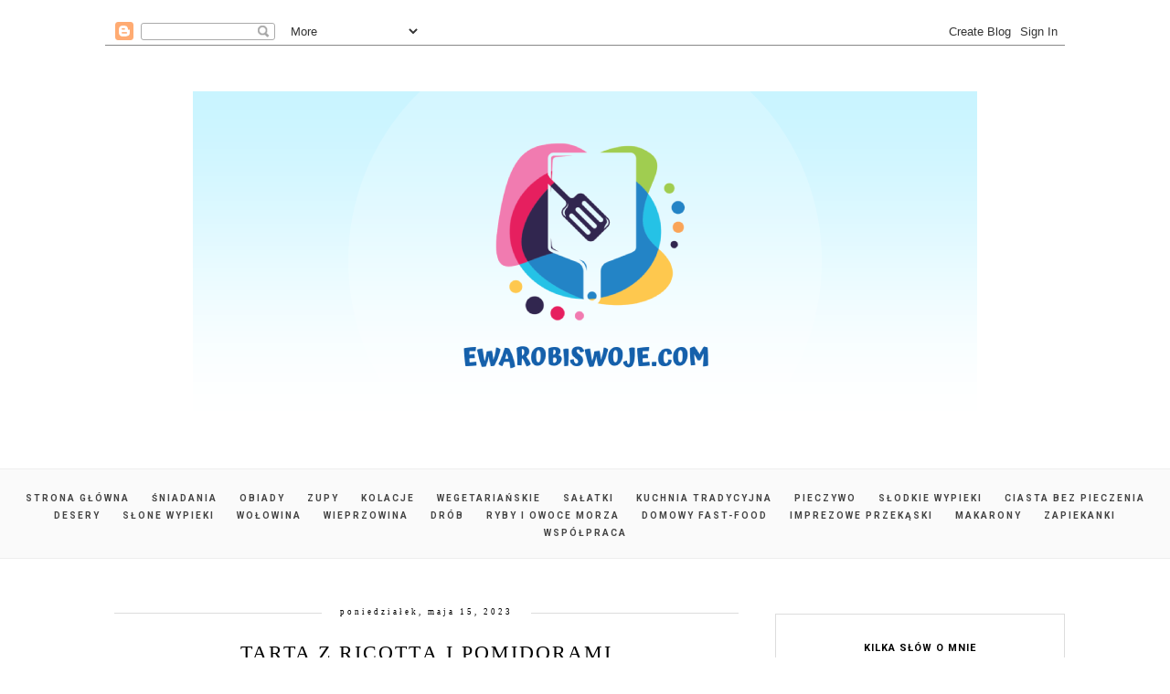

--- FILE ---
content_type: text/html; charset=UTF-8
request_url: https://www.ewarobiswoje.com/2023/05/tarta-z-ricotta-i-pomidorami.html
body_size: 16986
content:
<!DOCTYPE html>
<html class='v2' dir='ltr' xmlns='http://www.w3.org/1999/xhtml' xmlns:b='http://www.google.com/2005/gml/b' xmlns:data='http://www.google.com/2005/gml/data' xmlns:expr='http://www.google.com/2005/gml/expr'>
<head>
<link href='https://www.blogger.com/static/v1/widgets/335934321-css_bundle_v2.css' rel='stylesheet' type='text/css'/>
<!-- Metadata Facebook -->
<meta content='https://blogger.googleusercontent.com/img/b/R29vZ2xl/AVvXsEg4T3_mtCchJds0mEanIdb_jNpKVtCzkjtTMVj9zacHRM6hZNIZANJ7DRzifPqHh6_2p0_tgc4PtZPFBRgfI7KlCltd_weI0aYdUTDMWvKtcoDr-0FQLWlIrd_nvZV8HFPa4c6mBVoJAMHz87xPG61D7iifPtOwJJ6WZ_Rvf_Ksjbu87RW7lNM_Eo3f/s72-w480-c-h640/337175153_1388285565361977_1982960319715222277_n.jpg' property='og:image'/>
<meta content='Ewa robi swoje' property='og:site_name'/>
<meta content='Tarta z ricottą i pomidorami' name='description'/>
<meta content='Tarta z ricottą i pomidorami' property='og:description'/>
<meta content='Ewa robi swoje: Tarta z ricottą i pomidorami' property='og:title'/>
<meta content='article' property='og:type'/>
<meta content='https://www.ewarobiswoje.com/2023/05/tarta-z-ricotta-i-pomidorami.html' property='og:url'/>
<meta content='width=device-width, initial-scale=1' name='viewport'/>
<meta content='text/html; charset=UTF-8' http-equiv='Content-Type'/>
<meta content='blogger' name='generator'/>
<link href='https://www.ewarobiswoje.com/favicon.ico' rel='icon' type='image/x-icon'/>
<link href='https://www.ewarobiswoje.com/2023/05/tarta-z-ricotta-i-pomidorami.html' rel='canonical'/>
<link rel="alternate" type="application/atom+xml" title="Ewa robi swoje - Atom" href="https://www.ewarobiswoje.com/feeds/posts/default" />
<link rel="alternate" type="application/rss+xml" title="Ewa robi swoje - RSS" href="https://www.ewarobiswoje.com/feeds/posts/default?alt=rss" />
<link rel="service.post" type="application/atom+xml" title="Ewa robi swoje - Atom" href="https://www.blogger.com/feeds/7415581715379001977/posts/default" />

<link rel="alternate" type="application/atom+xml" title="Ewa robi swoje - Atom" href="https://www.ewarobiswoje.com/feeds/5740231343686095202/comments/default" />
<!--Can't find substitution for tag [blog.ieCssRetrofitLinks]-->
<link href='https://blogger.googleusercontent.com/img/b/R29vZ2xl/AVvXsEg4T3_mtCchJds0mEanIdb_jNpKVtCzkjtTMVj9zacHRM6hZNIZANJ7DRzifPqHh6_2p0_tgc4PtZPFBRgfI7KlCltd_weI0aYdUTDMWvKtcoDr-0FQLWlIrd_nvZV8HFPa4c6mBVoJAMHz87xPG61D7iifPtOwJJ6WZ_Rvf_Ksjbu87RW7lNM_Eo3f/w480-h640/337175153_1388285565361977_1982960319715222277_n.jpg' rel='image_src'/>
<meta content='https://www.ewarobiswoje.com/2023/05/tarta-z-ricotta-i-pomidorami.html' property='og:url'/>
<meta content='Tarta z ricottą i pomidorami' property='og:title'/>
<meta content='Blog kulinarny' property='og:description'/>
<meta content='https://blogger.googleusercontent.com/img/b/R29vZ2xl/AVvXsEg4T3_mtCchJds0mEanIdb_jNpKVtCzkjtTMVj9zacHRM6hZNIZANJ7DRzifPqHh6_2p0_tgc4PtZPFBRgfI7KlCltd_weI0aYdUTDMWvKtcoDr-0FQLWlIrd_nvZV8HFPa4c6mBVoJAMHz87xPG61D7iifPtOwJJ6WZ_Rvf_Ksjbu87RW7lNM_Eo3f/w1200-h630-p-k-no-nu/337175153_1388285565361977_1982960319715222277_n.jpg' property='og:image'/>
<link href='https://www.ewarobiswoje.com/2023/05/tarta-z-ricotta-i-pomidorami.html' rel='canonical'/>
<link href='//maxcdn.bootstrapcdn.com/font-awesome/4.2.0/css/font-awesome.min.css' rel='stylesheet'/>
<title>Ewa robi swoje</title>
<style type='text/css'>@font-face{font-family:'Roboto';font-style:normal;font-weight:400;font-stretch:100%;font-display:swap;src:url(//fonts.gstatic.com/s/roboto/v50/KFO7CnqEu92Fr1ME7kSn66aGLdTylUAMa3GUBHMdazTgWw.woff2)format('woff2');unicode-range:U+0460-052F,U+1C80-1C8A,U+20B4,U+2DE0-2DFF,U+A640-A69F,U+FE2E-FE2F;}@font-face{font-family:'Roboto';font-style:normal;font-weight:400;font-stretch:100%;font-display:swap;src:url(//fonts.gstatic.com/s/roboto/v50/KFO7CnqEu92Fr1ME7kSn66aGLdTylUAMa3iUBHMdazTgWw.woff2)format('woff2');unicode-range:U+0301,U+0400-045F,U+0490-0491,U+04B0-04B1,U+2116;}@font-face{font-family:'Roboto';font-style:normal;font-weight:400;font-stretch:100%;font-display:swap;src:url(//fonts.gstatic.com/s/roboto/v50/KFO7CnqEu92Fr1ME7kSn66aGLdTylUAMa3CUBHMdazTgWw.woff2)format('woff2');unicode-range:U+1F00-1FFF;}@font-face{font-family:'Roboto';font-style:normal;font-weight:400;font-stretch:100%;font-display:swap;src:url(//fonts.gstatic.com/s/roboto/v50/KFO7CnqEu92Fr1ME7kSn66aGLdTylUAMa3-UBHMdazTgWw.woff2)format('woff2');unicode-range:U+0370-0377,U+037A-037F,U+0384-038A,U+038C,U+038E-03A1,U+03A3-03FF;}@font-face{font-family:'Roboto';font-style:normal;font-weight:400;font-stretch:100%;font-display:swap;src:url(//fonts.gstatic.com/s/roboto/v50/KFO7CnqEu92Fr1ME7kSn66aGLdTylUAMawCUBHMdazTgWw.woff2)format('woff2');unicode-range:U+0302-0303,U+0305,U+0307-0308,U+0310,U+0312,U+0315,U+031A,U+0326-0327,U+032C,U+032F-0330,U+0332-0333,U+0338,U+033A,U+0346,U+034D,U+0391-03A1,U+03A3-03A9,U+03B1-03C9,U+03D1,U+03D5-03D6,U+03F0-03F1,U+03F4-03F5,U+2016-2017,U+2034-2038,U+203C,U+2040,U+2043,U+2047,U+2050,U+2057,U+205F,U+2070-2071,U+2074-208E,U+2090-209C,U+20D0-20DC,U+20E1,U+20E5-20EF,U+2100-2112,U+2114-2115,U+2117-2121,U+2123-214F,U+2190,U+2192,U+2194-21AE,U+21B0-21E5,U+21F1-21F2,U+21F4-2211,U+2213-2214,U+2216-22FF,U+2308-230B,U+2310,U+2319,U+231C-2321,U+2336-237A,U+237C,U+2395,U+239B-23B7,U+23D0,U+23DC-23E1,U+2474-2475,U+25AF,U+25B3,U+25B7,U+25BD,U+25C1,U+25CA,U+25CC,U+25FB,U+266D-266F,U+27C0-27FF,U+2900-2AFF,U+2B0E-2B11,U+2B30-2B4C,U+2BFE,U+3030,U+FF5B,U+FF5D,U+1D400-1D7FF,U+1EE00-1EEFF;}@font-face{font-family:'Roboto';font-style:normal;font-weight:400;font-stretch:100%;font-display:swap;src:url(//fonts.gstatic.com/s/roboto/v50/KFO7CnqEu92Fr1ME7kSn66aGLdTylUAMaxKUBHMdazTgWw.woff2)format('woff2');unicode-range:U+0001-000C,U+000E-001F,U+007F-009F,U+20DD-20E0,U+20E2-20E4,U+2150-218F,U+2190,U+2192,U+2194-2199,U+21AF,U+21E6-21F0,U+21F3,U+2218-2219,U+2299,U+22C4-22C6,U+2300-243F,U+2440-244A,U+2460-24FF,U+25A0-27BF,U+2800-28FF,U+2921-2922,U+2981,U+29BF,U+29EB,U+2B00-2BFF,U+4DC0-4DFF,U+FFF9-FFFB,U+10140-1018E,U+10190-1019C,U+101A0,U+101D0-101FD,U+102E0-102FB,U+10E60-10E7E,U+1D2C0-1D2D3,U+1D2E0-1D37F,U+1F000-1F0FF,U+1F100-1F1AD,U+1F1E6-1F1FF,U+1F30D-1F30F,U+1F315,U+1F31C,U+1F31E,U+1F320-1F32C,U+1F336,U+1F378,U+1F37D,U+1F382,U+1F393-1F39F,U+1F3A7-1F3A8,U+1F3AC-1F3AF,U+1F3C2,U+1F3C4-1F3C6,U+1F3CA-1F3CE,U+1F3D4-1F3E0,U+1F3ED,U+1F3F1-1F3F3,U+1F3F5-1F3F7,U+1F408,U+1F415,U+1F41F,U+1F426,U+1F43F,U+1F441-1F442,U+1F444,U+1F446-1F449,U+1F44C-1F44E,U+1F453,U+1F46A,U+1F47D,U+1F4A3,U+1F4B0,U+1F4B3,U+1F4B9,U+1F4BB,U+1F4BF,U+1F4C8-1F4CB,U+1F4D6,U+1F4DA,U+1F4DF,U+1F4E3-1F4E6,U+1F4EA-1F4ED,U+1F4F7,U+1F4F9-1F4FB,U+1F4FD-1F4FE,U+1F503,U+1F507-1F50B,U+1F50D,U+1F512-1F513,U+1F53E-1F54A,U+1F54F-1F5FA,U+1F610,U+1F650-1F67F,U+1F687,U+1F68D,U+1F691,U+1F694,U+1F698,U+1F6AD,U+1F6B2,U+1F6B9-1F6BA,U+1F6BC,U+1F6C6-1F6CF,U+1F6D3-1F6D7,U+1F6E0-1F6EA,U+1F6F0-1F6F3,U+1F6F7-1F6FC,U+1F700-1F7FF,U+1F800-1F80B,U+1F810-1F847,U+1F850-1F859,U+1F860-1F887,U+1F890-1F8AD,U+1F8B0-1F8BB,U+1F8C0-1F8C1,U+1F900-1F90B,U+1F93B,U+1F946,U+1F984,U+1F996,U+1F9E9,U+1FA00-1FA6F,U+1FA70-1FA7C,U+1FA80-1FA89,U+1FA8F-1FAC6,U+1FACE-1FADC,U+1FADF-1FAE9,U+1FAF0-1FAF8,U+1FB00-1FBFF;}@font-face{font-family:'Roboto';font-style:normal;font-weight:400;font-stretch:100%;font-display:swap;src:url(//fonts.gstatic.com/s/roboto/v50/KFO7CnqEu92Fr1ME7kSn66aGLdTylUAMa3OUBHMdazTgWw.woff2)format('woff2');unicode-range:U+0102-0103,U+0110-0111,U+0128-0129,U+0168-0169,U+01A0-01A1,U+01AF-01B0,U+0300-0301,U+0303-0304,U+0308-0309,U+0323,U+0329,U+1EA0-1EF9,U+20AB;}@font-face{font-family:'Roboto';font-style:normal;font-weight:400;font-stretch:100%;font-display:swap;src:url(//fonts.gstatic.com/s/roboto/v50/KFO7CnqEu92Fr1ME7kSn66aGLdTylUAMa3KUBHMdazTgWw.woff2)format('woff2');unicode-range:U+0100-02BA,U+02BD-02C5,U+02C7-02CC,U+02CE-02D7,U+02DD-02FF,U+0304,U+0308,U+0329,U+1D00-1DBF,U+1E00-1E9F,U+1EF2-1EFF,U+2020,U+20A0-20AB,U+20AD-20C0,U+2113,U+2C60-2C7F,U+A720-A7FF;}@font-face{font-family:'Roboto';font-style:normal;font-weight:400;font-stretch:100%;font-display:swap;src:url(//fonts.gstatic.com/s/roboto/v50/KFO7CnqEu92Fr1ME7kSn66aGLdTylUAMa3yUBHMdazQ.woff2)format('woff2');unicode-range:U+0000-00FF,U+0131,U+0152-0153,U+02BB-02BC,U+02C6,U+02DA,U+02DC,U+0304,U+0308,U+0329,U+2000-206F,U+20AC,U+2122,U+2191,U+2193,U+2212,U+2215,U+FEFF,U+FFFD;}@font-face{font-family:'Roboto';font-style:normal;font-weight:700;font-stretch:100%;font-display:swap;src:url(//fonts.gstatic.com/s/roboto/v50/KFO7CnqEu92Fr1ME7kSn66aGLdTylUAMa3GUBHMdazTgWw.woff2)format('woff2');unicode-range:U+0460-052F,U+1C80-1C8A,U+20B4,U+2DE0-2DFF,U+A640-A69F,U+FE2E-FE2F;}@font-face{font-family:'Roboto';font-style:normal;font-weight:700;font-stretch:100%;font-display:swap;src:url(//fonts.gstatic.com/s/roboto/v50/KFO7CnqEu92Fr1ME7kSn66aGLdTylUAMa3iUBHMdazTgWw.woff2)format('woff2');unicode-range:U+0301,U+0400-045F,U+0490-0491,U+04B0-04B1,U+2116;}@font-face{font-family:'Roboto';font-style:normal;font-weight:700;font-stretch:100%;font-display:swap;src:url(//fonts.gstatic.com/s/roboto/v50/KFO7CnqEu92Fr1ME7kSn66aGLdTylUAMa3CUBHMdazTgWw.woff2)format('woff2');unicode-range:U+1F00-1FFF;}@font-face{font-family:'Roboto';font-style:normal;font-weight:700;font-stretch:100%;font-display:swap;src:url(//fonts.gstatic.com/s/roboto/v50/KFO7CnqEu92Fr1ME7kSn66aGLdTylUAMa3-UBHMdazTgWw.woff2)format('woff2');unicode-range:U+0370-0377,U+037A-037F,U+0384-038A,U+038C,U+038E-03A1,U+03A3-03FF;}@font-face{font-family:'Roboto';font-style:normal;font-weight:700;font-stretch:100%;font-display:swap;src:url(//fonts.gstatic.com/s/roboto/v50/KFO7CnqEu92Fr1ME7kSn66aGLdTylUAMawCUBHMdazTgWw.woff2)format('woff2');unicode-range:U+0302-0303,U+0305,U+0307-0308,U+0310,U+0312,U+0315,U+031A,U+0326-0327,U+032C,U+032F-0330,U+0332-0333,U+0338,U+033A,U+0346,U+034D,U+0391-03A1,U+03A3-03A9,U+03B1-03C9,U+03D1,U+03D5-03D6,U+03F0-03F1,U+03F4-03F5,U+2016-2017,U+2034-2038,U+203C,U+2040,U+2043,U+2047,U+2050,U+2057,U+205F,U+2070-2071,U+2074-208E,U+2090-209C,U+20D0-20DC,U+20E1,U+20E5-20EF,U+2100-2112,U+2114-2115,U+2117-2121,U+2123-214F,U+2190,U+2192,U+2194-21AE,U+21B0-21E5,U+21F1-21F2,U+21F4-2211,U+2213-2214,U+2216-22FF,U+2308-230B,U+2310,U+2319,U+231C-2321,U+2336-237A,U+237C,U+2395,U+239B-23B7,U+23D0,U+23DC-23E1,U+2474-2475,U+25AF,U+25B3,U+25B7,U+25BD,U+25C1,U+25CA,U+25CC,U+25FB,U+266D-266F,U+27C0-27FF,U+2900-2AFF,U+2B0E-2B11,U+2B30-2B4C,U+2BFE,U+3030,U+FF5B,U+FF5D,U+1D400-1D7FF,U+1EE00-1EEFF;}@font-face{font-family:'Roboto';font-style:normal;font-weight:700;font-stretch:100%;font-display:swap;src:url(//fonts.gstatic.com/s/roboto/v50/KFO7CnqEu92Fr1ME7kSn66aGLdTylUAMaxKUBHMdazTgWw.woff2)format('woff2');unicode-range:U+0001-000C,U+000E-001F,U+007F-009F,U+20DD-20E0,U+20E2-20E4,U+2150-218F,U+2190,U+2192,U+2194-2199,U+21AF,U+21E6-21F0,U+21F3,U+2218-2219,U+2299,U+22C4-22C6,U+2300-243F,U+2440-244A,U+2460-24FF,U+25A0-27BF,U+2800-28FF,U+2921-2922,U+2981,U+29BF,U+29EB,U+2B00-2BFF,U+4DC0-4DFF,U+FFF9-FFFB,U+10140-1018E,U+10190-1019C,U+101A0,U+101D0-101FD,U+102E0-102FB,U+10E60-10E7E,U+1D2C0-1D2D3,U+1D2E0-1D37F,U+1F000-1F0FF,U+1F100-1F1AD,U+1F1E6-1F1FF,U+1F30D-1F30F,U+1F315,U+1F31C,U+1F31E,U+1F320-1F32C,U+1F336,U+1F378,U+1F37D,U+1F382,U+1F393-1F39F,U+1F3A7-1F3A8,U+1F3AC-1F3AF,U+1F3C2,U+1F3C4-1F3C6,U+1F3CA-1F3CE,U+1F3D4-1F3E0,U+1F3ED,U+1F3F1-1F3F3,U+1F3F5-1F3F7,U+1F408,U+1F415,U+1F41F,U+1F426,U+1F43F,U+1F441-1F442,U+1F444,U+1F446-1F449,U+1F44C-1F44E,U+1F453,U+1F46A,U+1F47D,U+1F4A3,U+1F4B0,U+1F4B3,U+1F4B9,U+1F4BB,U+1F4BF,U+1F4C8-1F4CB,U+1F4D6,U+1F4DA,U+1F4DF,U+1F4E3-1F4E6,U+1F4EA-1F4ED,U+1F4F7,U+1F4F9-1F4FB,U+1F4FD-1F4FE,U+1F503,U+1F507-1F50B,U+1F50D,U+1F512-1F513,U+1F53E-1F54A,U+1F54F-1F5FA,U+1F610,U+1F650-1F67F,U+1F687,U+1F68D,U+1F691,U+1F694,U+1F698,U+1F6AD,U+1F6B2,U+1F6B9-1F6BA,U+1F6BC,U+1F6C6-1F6CF,U+1F6D3-1F6D7,U+1F6E0-1F6EA,U+1F6F0-1F6F3,U+1F6F7-1F6FC,U+1F700-1F7FF,U+1F800-1F80B,U+1F810-1F847,U+1F850-1F859,U+1F860-1F887,U+1F890-1F8AD,U+1F8B0-1F8BB,U+1F8C0-1F8C1,U+1F900-1F90B,U+1F93B,U+1F946,U+1F984,U+1F996,U+1F9E9,U+1FA00-1FA6F,U+1FA70-1FA7C,U+1FA80-1FA89,U+1FA8F-1FAC6,U+1FACE-1FADC,U+1FADF-1FAE9,U+1FAF0-1FAF8,U+1FB00-1FBFF;}@font-face{font-family:'Roboto';font-style:normal;font-weight:700;font-stretch:100%;font-display:swap;src:url(//fonts.gstatic.com/s/roboto/v50/KFO7CnqEu92Fr1ME7kSn66aGLdTylUAMa3OUBHMdazTgWw.woff2)format('woff2');unicode-range:U+0102-0103,U+0110-0111,U+0128-0129,U+0168-0169,U+01A0-01A1,U+01AF-01B0,U+0300-0301,U+0303-0304,U+0308-0309,U+0323,U+0329,U+1EA0-1EF9,U+20AB;}@font-face{font-family:'Roboto';font-style:normal;font-weight:700;font-stretch:100%;font-display:swap;src:url(//fonts.gstatic.com/s/roboto/v50/KFO7CnqEu92Fr1ME7kSn66aGLdTylUAMa3KUBHMdazTgWw.woff2)format('woff2');unicode-range:U+0100-02BA,U+02BD-02C5,U+02C7-02CC,U+02CE-02D7,U+02DD-02FF,U+0304,U+0308,U+0329,U+1D00-1DBF,U+1E00-1E9F,U+1EF2-1EFF,U+2020,U+20A0-20AB,U+20AD-20C0,U+2113,U+2C60-2C7F,U+A720-A7FF;}@font-face{font-family:'Roboto';font-style:normal;font-weight:700;font-stretch:100%;font-display:swap;src:url(//fonts.gstatic.com/s/roboto/v50/KFO7CnqEu92Fr1ME7kSn66aGLdTylUAMa3yUBHMdazQ.woff2)format('woff2');unicode-range:U+0000-00FF,U+0131,U+0152-0153,U+02BB-02BC,U+02C6,U+02DA,U+02DC,U+0304,U+0308,U+0329,U+2000-206F,U+20AC,U+2122,U+2191,U+2193,U+2212,U+2215,U+FEFF,U+FFFD;}</style>
<style id='page-skin-1' type='text/css'><!--
------------------------------------
SZABLON MARISA
Blog Design: KAROGRAFIA.PL
------------------------------------
<Group description="Page Text" selector="body">
<Variable name="body.font" description="Font" type="font" default="normal normal 12px Arial, Tahoma, Helvetica, FreeSans, sans-serif"/>
<Variable name="body.text.color" description="Text Color" type="color" default="#222222"/>
</Group>
<Group description="Blog Title" selector="header">
<Variable name="header.title.font" description="Title Font" type="font"
default="normal bold 11px Arial, Tahoma, Helvetica, FreeSans, sans-serif"/>
<Variable name="header.text.color" description="Text Color" type="color" default="#222222"/>
</Group>
<Group description="Links" selector=".main-outer">
<Variable name="link.color" description="Link Color" type="color" default="#2288bb"/>
<Variable name="link.visited.color" description="Visited Color" type="color" default="#888888"/>
<Variable name="link.hover.color" description="Hover Color" type="color" default="#33aaff"/>
</Group>
<Group description="Tabs Text" selector=".tabs-inner .widget li a">
<Variable name="tabs.hover.color" description="Hover Color" type="color" default="#33aaff"/>
<Variable name="tabs.font" description="Font" type="font" default="normal normal 14px Arial, Tahoma, Helvetica, FreeSans, sans-serif"/>
<Variable name="tabs.text.color" description="Text Color" type="color" default="#999999"/>
<Variable name="tabs.selected.text.color" description="Selected Color" type="color" default="#000000"/>
</Group>
<Group description="Post Title" selector="h3.post-title, .comments h4">
<Variable name="post.title.font" description="Font" type="font" default="normal normal 22px Arial, Tahoma, Helvetica, FreeSans, sans-serif"/>
<Variable name="post.text.color" description="Text Color" type="color" default="#33aaff"/>
<Variable name="post.hover.color" description="Hover Color" type="color" default="#f7cac9"/>
</Group>
<Group description="Date Header" selector=".date-header">
<Variable name="date.header.color" description="Text Color" type="color" default="#000000"/>
<Variable name="date.header.background.color" description="Background Color" type="color" default="transparent"/>
</Group>
<Group description="Gadgets" selector="h2">
<Variable name="widget.title.font" description="Title Font" type="font" default="normal bold 11px Arial, Tahoma, Helvetica, FreeSans, sans-serif"/>
<Variable name="widget.title.text.color" description="Title Color" type="color" default="#000000"/>
<Variable name="widget.alternate.text.color" description="Alternate Color" type="color" default="#999999"/>
</Group>
<Group description="Tekst gadżetów" selector="sidebar.widget">
<Variable name="widget.text.font" description="Czcionka tekstu" type="font" default="normal bold 11px Arial, Tahoma, Helvetica, FreeSans, sans-serif"/>
<Variable name="widget.h2.text.font" description="czcionka nagłówków" type="font" default="normal bold 11px Arial, Tahoma, Helvetica, FreeSans, sans-serif"/>
</Group>
<Group description="Ramki" selector="content">
<Variable name="border.color" description="Background" type="color" default="#eeeeee"/>   </Group>
<Group description="Buttony" selector="content">
<Variable name="button.background.color" description="Background" type="color" default="#eeeeee"/>   </Group>
<Group description="Copyright" selector="content">
<Variable name="copyright.background.color" description="Background" type="color" default="#eeeeee"/>   </Group>
<Group description="Linki Paska Bocznego" selector="sidebar">
<Variable name="sidebar.text.color" description="Text Color" type="color" default="#999999"/>
<Variable name="sidebar.visited.color" description="Visited Color" type="color" default="#000000"/>
<Variable name="sidebar.hover.color" description="Hover Color" type="color" default="#33aaff"/>
</Group>
<Group description="Kolor tła Menu" selector="nav">
<Variable name="menu.background.color" description="Background" type="color" default="#eeeeee"/>
</Group>
<Group description="Linki Stopki" selector="stopka">
<Variable name="stopka.text.color" description="Text Color" type="color" default="#999999"/>
<Variable name="stopka.hover.color" description="Hover Color" type="color" default="#33aaff"/>
</Group>
body{margin:0;font:normal normal 14px Georgia, Utopia, 'Palatino Linotype', Palatino, serif;color:#000000;}.section{margin:0;}
/* -----   SIDEBAR SECTION   ----- */
.sidebar h2, .sidebar .item-title a {letter-spacing:1px}#blogfooter-wrapper-all .cloud-label-widget-content, #blogfooter-wrapper-all .widget-content {text-align:center!important;width:100%;margin:0 auto}
.sidebar img{max-width:100%;height:auto;}.sidebar .widget{font:normal normal 14px Georgia, Utopia, 'Palatino Linotype', Palatino, serif!important;}.sidebar .widget,#blogfooter .widget{text-align:center;}.blog-list-container .blog-icon img{width:20px;height:auto;}.blog-list-container a{display:block;text-align:center!important;margin-bottom:5px;text-transform:uppercase;font-weight:normal;letter-spacing:1px;line-height:120%;}.blog-list-container a:hover{text-decoration:none!important;}.blog-list-container .blog-content{text-decoration:none!important;margin:0!important;width:100%;}#BlogList1 .item-title{border-bottom:1px solid #fff;}#BlogList1 .item-title a{display:block;text-transform:none!important;text-align:center!important;}#BlogList1 .item-content{border-bottom:1px solid #000;padding-bottom:10px;}.sidebar ul{counter-reset:popularcount;margin:0;padding:0;}.sidebar ul li{width:100%;list-style:none!important;padding:0!important;margin-bottom:20px;position:relative;border:0;}.sidebar .item-thumbnail a{clip:auto;display:block;height:auto;height:180px;}.sidebar .item-thumbnail{width:100%;position:relative;margin-bottom:15px;}.sidebar .item-thumbnail img{position:relative;width:100%;height:180px;object-fit:cover;}.sidebar .item-content:hover{opacity:0.7;transition:all 300ms ease-in-out;-webkit-transition:all 300ms ease-in-out;-moz-transition:all 300ms ease-in-out;-o-transition:all 300ms ease-in-out;-ms-transition:all 300ms ease-in-out;}.sidebar .item-title{text-transform:uppercase;text-align:center;margin:0 auto;padding-bottom:10px;border-bottom:1px solid #000;}.sidebar .item-title a{font:normal normal 14px Georgia, Utopia, 'Palatino Linotype', Palatino, serif;text-decoration:none;}.sidebar .item-snippet{line-height:150%!important;font:normal normal 14px Roboto;padding:10px 15px;text-align:center;color:#000000;}#sidebar-wrapper{border:1px solid #000;background:#fff;float:right;margin:0 0 auto;padding-bottom:20px;width:30%;margin-top:30px!important;line-height:1.6em;word-wrap:break-word;overflow:hidden;margin:0;}#sidebar-wrapper a:link{color:#000000;}#sidebar-wrapper a:visited{color:#000000;}#sidebar-wrapper a:hover{color:#849dae;}.sidebar h2{font:normal bold 11px Roboto!important;color:#000000;text-transform:uppercase;text-align:center;margin:0 auto;padding:10px;margin-top:0;border-bottom:1px solid #000;}.sidebar.section{margin:0 20px;margin-top:20px;}.widget ul{padding:0;margin:0;}#sidebar-wrapper .widget{border-top:0 solid #000;}.widget-content{padding:10px 0;}#social-icons .fa{display:inline;margin:7px!important;font-size:14px;}#social-icons{padding:12px 0 0 0!important;margin-bottom:-10px;}#social-icons{margin:0 auto!impotant;text-align:center;}.widget .widget-item-control a img{width:20px;height:auto;}input.gsc-input,.FollowByEmail .follow-by-email-inner .follow-by-email-address{border:1px solid #000!important;padding:10px!important;height:12px;background:#fafafa;}#CustomSearch1{border:none!important;}input.gsc-search-button,.FollowByEmail .follow-by-email-inner .follow-by-email-submit{padding:8px 10px 9px 10px;height:34px;font-size:10px;text-transform:uppercase;background:#000000;color:#fff;border:none;width:100px;}input.gsc-search-button{border-top:1px solid #000;border-bottom:1px solid #000;border-right:1px solid #000;}.Label li{padding:10px;list-style-type:none;font-size:12px;letter-spacing:1px;text-transform:uppercase;text-align:center;}.label-size{float:left;margin:2px 6px 6px 0;padding:7px 12px 5px 12px;text-transform:uppercase;border:solid 1px #000;text-decoration:none;font-size:12px;}.label-size:hover{border:1px solid #eee;text-decoration:none;zoom:1;}.label-size a{float:left;text-decoration:none;}.label-size a:hover{text-decoration:none;}#Label2{text-align:center!important;margin:0 auto;}#BlogArchive1_ArchiveMenu{width:100%!important;padding:10px;border:1px solid #eee;}#ArchiveList ul ul .zippy{color:transparent;visibility:visible;margin-right:5px;}#ArchiveList ul ul .zippy:before{content:'\f105';font-family:FontAwesome;position:absolute;margin-top:0;margin-left:0;color:#000000;}#ArchiveList ul ul .toggle-open:before{content:'\f107';position:absolute;margin-top:8px;margin-left:0;}#ArchiveList .zippy{visibility:hidden;width:0%;}#ArchiveList ul li{padding:0!important;margin-left:10px;line-height:170%;text-indent:0!important;margin:0!important;position:relative;}#ArchiveList ul li a.toggle{background:transparent!important;margin-top:0;margin-left:0;display:block;position:absolute;width:100%;}#ArchiveList ul ul li  a.post-count-link{background:transparent;text-transform:uppercase;width:auto;margin-left:20px;}#ArchiveList ul a.post-count-link{font-weight:bold;font-size:90%;}#ArchiveList ul li{margin:5px 0!important;}#ArchiveList span.post-count{float:right!important;}
#FeaturedPost1{margin-bottom:20px;}#FeaturedPost1 h3{font:normal normal 22px Georgia, Utopia, 'Palatino Linotype', Palatino, serif;font-size:16px;letter-spacing:0.5px;line-height:140%;font-weight:normal;position:absolute!important;border:4px double #dddddd;width:76%;text-transform:uppercase;right:10%;left:10%;top:58%!important;transform:translateY(-50%);-ms-transform:translateY(-50%);-webkit-transform:translateY(-50%);-moz-transform:translateY(-50%);-o-transform:translateY(-50%);padding:5% 2%;background:rgba(255,255,255,0.7);}#FeaturedPost1 p{display:none;}#FeaturedPost1 .post-summary{margin-left:-20px;margin-right:-20px;}
/* -----   BLOG REGION SECTION   ----- */
#blogregion{margin:auto;padding:30px 0 0 0;width:100%;background:#fff;}#Blog1{padding-top:20px;}#blogregion-wrapper{margin:auto;padding:0 0 20px 0;max-width:1050px;}#blog-wrapper{border:0 solid #DEDEDE;background:#fff;float:left;margin:10px;padding-bottom:20px;width:65%;text-align:justify;word-wrap:break-word;overflow:hidden;letter-spacing:1px;font:normal normal 14px Georgia, Utopia, 'Palatino Linotype', Palatino, serif;color:#000000;}.post-body{line-height:170%!important;}#blog-pager .fa{font-size:15px;}.home-link .fa{font-size:20px!important;}.sidebar .widget,#footer-wrapper .widget,#footerbar-all .widget {text-align:center;}
/* -----   HEADER SECTION   ----- */
#Header{max-width:100%;background:#fff}#header-inner{max-width:1050px;margin:auto;padding:20px 0;}#Header1_headerimg{margin:0 auto;max-width:100%;height:auto;}.Header h1{font:normal bold 42px Georgia, Utopia, 'Palatino Linotype', Palatino, serif!important;text-align:center!important;color:#000000;}.Header .description{text-align:center;}
/* -----   BLOG FOOTER SECTION   ----- */
#blogfooter,#blogfooter-1,#blogfooter-all{margin:auto;padding:0 0 10px 0;width:100%;background:#fff;}
#blogfooter-all {max-width:1050px;}
#blogfooter img{max-width:100%;height:auto;}#blogfooter{margin:20px 0;}#blogfooter-wrapper-all-1{max-width:100%;margin-bottom:-10px;}#blogfooter-wrapper-all-1 h2,.footerbar-all h2{text-align:center;text-transform:uppercase;font:normal normal 22px Georgia, Utopia, 'Palatino Linotype', Palatino, serif;letter-spacing:2px;margin-bottom:25px;}#footer-wrapper-all h2:after{content:"";display:block;width:30px;border-bottom:1px solid #000;padding:8px;margin:0 auto;}#blogfooter a:hover{color:#849dae!important;}#blogfooter a:visited{color:#000000;}#blogfooter a:link{color:#000000;}#blogfooter-wrapper,#blogfooter-wrapper-1{margin:auto;padding:0 0 0 0;max-width:1050px;}#blogfooter-wrapper-all{background:#fff;padding:0px;}#footer-wrapper{border:0 solid #DEDEDE;background:#fff;float:left;margin:0 5px auto;padding-bottom:20px;width:32%;text-align:justify;font-size:100%;line-height:1.6em;word-wrap:break-word;overflow:hidden;}.footerbar{margin:0;padding:0;}.footerbar .widget{margin:0;padding:10px 0 0 0;}.footerbar h2{margin:0 auto;padding:3px 0 8px 0;text-align:center;text-transform:uppercase;border-bottom:1px solid #000;font:normal bold 11px Roboto!important;width:80%;}.footerbar ul{margin:0 0 0 0;padding:0 0 0 0;list-style-type:none;}.footerbar li{margin:0 0 2px 0;padding:0 0 1px 0;}
/* -----   COPYRIGHT SECTION   ----- */
#stopka{display:inline-block;width:96%;padding:10px 2% 15px 2%;font-size:8px;margin-top:75px;color:#000000!important;text-transform:uppercase;letter-spacing:2px;margin:0 auto!important;}#copyright a{background:transparent;}.copyr{background-color:#eee;padding:5px;}.copyr a{color:#000000!important;}.copyr a:hover{color:#849dae!important;}#copyright{float:left;width:30%;text-align:right;padding-top:10px}#copyright a{text-align:right;}#copyright1{float:left;width:70%;padding-top:14px}.cookie-choices-info{right:0!important;left:auto!important;}
#copyright img {width:15px;vertical-align:middle;padding-bottom:5px}
#cookieChoiceInfo{bottom:0!important;top:auto!important;border-top:1px solid #eeeeee;border:1px solid #eeeeee;background-color:#fff!important;letter-spacing:1px;text-transform:uppercase;width:94%;padding:1%;margin:2%}.cookie-choices-text{font-size:9px!important;color:#000!important}#cookieChoiceInfo > a:nth-child(2),a#cookieChoiceDismiss,#cookieChoiceInfo a{border:1px solid #000;color:#000!important;padding:5px 10px 5px 10px!important;font-size:9px}#cookieChoiceInfo > a:nth-child(2):hover,a#cookieChoiceDismiss:hover,#cookieChoiceInfo a:hover{color:#c9dff7!important}.cookie-choices-info .cookie-choices-button{margin-left:0!important;margin-right:7px}.cookie-choices-info .cookie-choices-buttons{text-align:left!important}
/* -----   MENU SECTION   ----- */
.topmenu{margin:0 auto;background:#fafafa;}
/* -----   TABS REGION SECTION   ----- */
.PageList li{display:inline!important;float:none;}.PageList{text-align:center!important;}.PageList li a{text-transform:uppercase;padding:0 10px;font:normal normal 10px Roboto;color:#444444;letter-spacing:2px;font-weight:bold;}.PageList li a:hover{color:#849dae;}.PageList{border-top:1px solid #eee;border-bottom:1px solid #eee;padding:10px 0;}
/* -----   POSTS SECTION   ----- */
img.post-thumb,img.noimage{margin-bottom:10px;margin-top:10px;}img.post-thumb{margin-left:0!important;}.post blockquote{display:block;margin:10px 0;position:relative;border-left:0 solid #000;font-style:italic;padding:15px 20px 15px 45px;}.post blockquote::before{content:"\201C";font-family:Georgia,serif;font-size:50px;font-weight:bold;position:absolute;left:10px;top:10px;}.post-body ul{list-style:none;}.post-body ul li:before{content:"\00BB \0020";}.comments .avatar-image-container img{margin-left:0;}h3.post-title a{color:#000000;text-transform:uppercase;line-height:150%}h3.post-title{text-align:center;text-transform:uppercase;color:#000000;font:normal normal 22px Georgia, Utopia, 'Palatino Linotype', Palatino, serif;letter-spacing:2px;line-height:160%;margin-top:20px;margin-bottom:30px;}h3.post-title a:hover{color:#849dae!important;}.readmore{float:left:;}.post-body h2{font-size:120%;margin-bottom:10px;}.post-author.vcard{float:left!important;text-transform:uppercase;font-family:Roboto;font-size:80%
letter-spacing:2px;margin-top:0;}.post-body{margin-bottom:20px;}.info-post{width:60%;min-height:20px;float:right;margin-top:-38px;}a:link{text-decoration:none;color:#000000;}a:visited{text-decoration:none;color:#000000;}a:hover{text-decoration:none;color:#849dae;transition:all 300ms ease-in-out;-webkit-transition:all 300ms ease-in-out;-moz-transition:all 300ms ease-in-out;-o-transition:all 300ms ease-in-out;-ms-transition:all 300ms ease-in-out;}.posts-thumb{width:100%;}.posts-thumb img{margin-left:0!important;width:100%!important;}.post-outer img{max-width:100%;height:auto;margin-left:-15px;}.post-outer{border:0 solid #eee;border-top:1px solid #000!important;padding:10px 0 0;padding-bottom:10px;margin-bottom:40px;podding-left:0!important;}.date-header span{background-color:#FFF;color:#000000;letter-spacing:3px;margin:inherit;font-size:9px;padding:5px 20px;font-weight:normal;}.date-header{text-align:center;margin-bottom:0;margin-bottom:-10px!important;margin-top:-20px;}.post-outer h2,.post-outer h3,.post-outer h4{font:normal normal 22px Georgia, Utopia, 'Palatino Linotype', Palatino, serif!important;}.post-outer h4{font-size:100%!important;text-transform:uppercase;}.post-outer h2{text-transform:uppercase;}.post-outer h4,.post-outer h3{margin-bottom:10px;}#PopularPosts h2,#Attribution1{display:none!important;}.comments .comment .comment-actions a{border:1px solid #eee;padding:3px 10px;margin-right:10px;text-transform:uppercase;font-size:10px;margin-top:15px!important;}.comments .comment .comment-actions a:hover{text-decoration:none!important;}.comments .comments-content .user,.comments .continue a{text-transform:uppercase;}.post-comment-link{clear:both;display:inline;padding-bottom:10px;float:left;}.comment-link{font-size:10px;font-family:Roboto;letter-spacing:1px;text-transform:uppercase;}.share-this{float:right;}.share-box{padding:0px 10px 10px;}.share-box .fa{font-size:12px;}.label-info{text-transform:uppercase;font-family:Roboto;font-size:9px;letter-spacing:2px;margin-bottom:30px;}.status-msg-wrap{margin-bottom:50px;padding:10px;text-transform:uppercase;font-family:Roboto;font-size:10px;float:left;}.status-msg-border{border:0 solid #fff;}.status-msg-body{padding:10px;}.status-msg-bg{background:#fff;}#blog-pager{width:100%;padding-top:10px!important;}.date-outer:first-child .posts-thumb{max-height:445px;overflow:hidden;}.date-outer:first-child{width:100%!important;margin:0;margin-bottom:0px;}.date-outer{width:48%;display:inline-block;float:left;}.date-outer .posts-thumb{max-height:215px;overflow:hidden;}.date-outer:nth-of-type(2n+2){margin-right:4%;}.fadeinleft{margin-left:-20px;}@-webkit-keyframes fadeIn{from{opacity:0;}to{opacity:1;}}@-moz-keyframes fadeIn{from{opacity:0;}to{opacity:1;}}@keyframes fadeIn{from{opacity:0;}to{opacity:1;}}.fade-in{opacity:0;-webkit-animation:fadeIn ease-in 1;-moz-animation:fadeIn ease-in 1;animation:fadeIn ease-in 1;-webkit-animation-fill-mode:forwards;-moz-animation-fill-mode:forwards;animation-fill-mode:forwards;-webkit-animation-duration:1s;-moz-animation-duration:1s;animation-duration:1s;}.fade-in.one{-webkit-animation-delay:0.7s;-moz-animation-delay:0.7s;animation-delay:0.7s;}.comments .avatar-image-container img{margin-left:0;}.post-outer img.size-large{width:500%!important;}
@media screen and (max-width: 500px){
#blogfooter-all {display:none!important;}#copyright, #copyright1 {width:100%;text-align:center}#stopka {padding:10px 5% 15px 5%;width:90%}
}
@media screen and (max-width: 800px){
#blog-wrapper, #sidebar-wrapper, #footer-wrapper {width:100%!important;margin: 0px auto!important;}
#PopularPosts2 .item-title {margin-top:180px;}.date-outer {width:100%!important;display:inline-block;float:left;}.date-outer:nth-of-type(2n+2){margin-right:0%;}.date-outer .posts-thumb {max-height:445px!important;overflow:hidden}#Blog1 {padding:10px;}
}
#blogfooter, #footer-wrapper {background:#fafafa}#footer-wrapper {padding-top:20px;}#blogfooter {border-top:1px solid #eee}#sidebar-wrapper, .sidebar .item-title, .sidebar h2, .post-outer, input.gsc-input, .FollowByEmail .follow-by-email-inner .follow-by-email-address, input.gsc-search-button, .FollowByEmail .follow-by-email-inner .follow-by-email-submit, .label-size {border-color:#dddddd!important}input.gsc-search-button, .FollowByEmail .follow-by-email-inner .follow-by-email-submit {background:#dddddd;color:#000;letter-spacing:1px}.jump-link {font:normal normal 22px Georgia, Utopia, 'Palatino Linotype', Palatino, serif;font-size:15px;}
.PageList li {white-space:nowrap}
--></style>
<style>
.info-post{width:100%;border-bottom:1px solid #eee;padding-bottom:10px;margin-bottom:15px;margin-top:20px;}.post-outer h4, .post-outer h3{margin-bottom:20px;}
</style>
<script type='text/javascript'>
summary_count = 400;
//<![CDATA[
function removeHtmlTag(strx,chop){if(strx.indexOf("<")!=-1){var s = strx.split("<");for(var i=0;i<s.length;i++){if(s[i].indexOf(">")!=-1){s[i] = s[i].substring(s[i].indexOf(">")+1,s[i].length);}}strx = s.join("");}chop = (chop < strx.length-1) ? chop:strx.length-2;while(strx.charAt(chop-1)!=' ' && strx.indexOf(' ',chop)!=-1) chop++;strx = strx.substring(0,chop-1);return strx+'...';}function createsummary(pID){var div = document.getElementById(pID);var summ = summary_count;var summary = '<div class="summary">' + removeHtmlTag(div.innerHTML,summ) + '</div>';div.innerHTML = summary;}
//]]>
</script>
<script src="//ajax.googleapis.com/ajax/libs/jquery/2.0.0/jquery.min.js"></script>
<link href='https://www.blogger.com/dyn-css/authorization.css?targetBlogID=7415581715379001977&amp;zx=d7e800d5-91ae-4315-8174-2ec964add34c' media='none' onload='if(media!=&#39;all&#39;)media=&#39;all&#39;' rel='stylesheet'/><noscript><link href='https://www.blogger.com/dyn-css/authorization.css?targetBlogID=7415581715379001977&amp;zx=d7e800d5-91ae-4315-8174-2ec964add34c' rel='stylesheet'/></noscript>
<meta name='google-adsense-platform-account' content='ca-host-pub-1556223355139109'/>
<meta name='google-adsense-platform-domain' content='blogspot.com'/>

<!-- data-ad-client=ca-pub-6229916990659988 -->

</head>
<body class='fade-in one'>
<div id='Header'>
<div id='header-inner'>
<div class='header section' id='header'><div class='widget Navbar' data-version='1' id='Navbar1'><script type="text/javascript">
    function setAttributeOnload(object, attribute, val) {
      if(window.addEventListener) {
        window.addEventListener('load',
          function(){ object[attribute] = val; }, false);
      } else {
        window.attachEvent('onload', function(){ object[attribute] = val; });
      }
    }
  </script>
<div id="navbar-iframe-container"></div>
<script type="text/javascript" src="https://apis.google.com/js/platform.js"></script>
<script type="text/javascript">
      gapi.load("gapi.iframes:gapi.iframes.style.bubble", function() {
        if (gapi.iframes && gapi.iframes.getContext) {
          gapi.iframes.getContext().openChild({
              url: 'https://www.blogger.com/navbar/7415581715379001977?po\x3d5740231343686095202\x26origin\x3dhttps://www.ewarobiswoje.com',
              where: document.getElementById("navbar-iframe-container"),
              id: "navbar-iframe"
          });
        }
      });
    </script><script type="text/javascript">
(function() {
var script = document.createElement('script');
script.type = 'text/javascript';
script.src = '//pagead2.googlesyndication.com/pagead/js/google_top_exp.js';
var head = document.getElementsByTagName('head')[0];
if (head) {
head.appendChild(script);
}})();
</script>
</div><div class='widget Header' data-version='1' id='Header1'>
<div id='header-inner'>
<a href='https://www.ewarobiswoje.com/' style='display: block'>
<img alt='Ewa robi swoje' height='373px; ' id='Header1_headerimg' src='https://blogger.googleusercontent.com/img/a/AVvXsEil_EeG36on-1_HUK6Y1D-4lHM_0Xv63ApcewuoZMqFEz7XkYtoUHaMcpppaR01KuKKZWY5iKCbTudeJZRY28OR_4nbmzIjzQbsPKf5iXZpeRZ2zLelaLJFJRfuMSXKcMeVzGPk8YEDZ-3r_SABnihwhhUQVSRrjpZvHUOMAFRuSwAimbHAePb7Ziph=s858' style='display: block' width='858px; '/>
</a>
</div>
</div></div>
</div>
</div>
<div class='topmenu'>
<div class='tompmenu section' id='topmenu'><div class='widget PageList' data-version='1' id='PageList1'>
<div class='widget-content'>
<ul>
<li>
<a href='https://www.ewarobiswoje.com/'>Strona główna</a>
</li>
<li>
<a href='https://www.ewarobiswoje.com/search/label/%C5%9Bniadanie'>Śniadania</a>
</li>
<li>
<a href='https://www.ewarobiswoje.com/search/label/obiad'>Obiady</a>
</li>
<li>
<a href='https://www.ewarobiswoje.com/search/label/zupa'>Zupy</a>
</li>
<li>
<a href='https://www.ewarobiswoje.com/search/label/kolacja'>Kolacje</a>
</li>
<li>
<a href='https://www.ewarobiswoje.com/search/label/wegetaria%C5%84skie'>Wegetariańskie</a>
</li>
<li>
<a href='https://www.ewarobiswoje.com/search/label/sa%C5%82atka'>Sałatki</a>
</li>
<li>
<a href='https://www.ewarobiswoje.com/search/label/kuchnia%20tradycyjna'>Kuchnia tradycyjna</a>
</li>
<li>
<a href='https://www.ewarobiswoje.com/search/label/Pieczywo'>Pieczywo</a>
</li>
<li>
<a href='https://www.ewarobiswoje.com/search/label/s%C5%82odkie%20wypieki'>Słodkie wypieki</a>
</li>
<li>
<a href='https://www.ewarobiswoje.com/search/label/ciasta%20bez%20pieczenia'>Ciasta bez pieczenia</a>
</li>
<li>
<a href='https://www.ewarobiswoje.com/search/label/desery'>Desery</a>
</li>
<li>
<a href='https://www.ewarobiswoje.com/search/label/s%C5%82one%20wypieki'>Słone wypieki</a>
</li>
<li>
<a href='https://www.ewarobiswoje.com/search/label/wo%C5%82owina'>Wołowina</a>
</li>
<li>
<a href='https://www.ewarobiswoje.com/search/label/wieprzowina'>Wieprzowina</a>
</li>
<li>
<a href='https://www.ewarobiswoje.com/search/label/dr%C3%B3b'>Drób</a>
</li>
<li>
<a href='https://www.ewarobiswoje.com/search/label/ryba'>Ryby i owoce morza</a>
</li>
<li>
<a href='https://www.ewarobiswoje.com/search/label/fast'>Domowy fast-food</a>
</li>
<li>
<a href='https://www.ewarobiswoje.com/search/label/imprezowe'>Imprezowe przekąski</a>
</li>
<li>
<a href='https://www.ewarobiswoje.com/search/label/makarony'>Makarony</a>
</li>
<li>
<a href='https://www.ewarobiswoje.com/search/label/zapiekanki'>Zapiekanki</a>
</li>
<li>
<a href='https://www.ewarobiswoje.com/p/wspopraca.html'>Współpraca</a>
</li>
</ul>
<div class='clear'></div>
</div>
</div></div>
</div>
<div class='revealOnScroll' data-animation='flipInX'>
<div id='blogregion'>
<div id='blogregion-wrapper'>
<div id='blog-wrapper'>
<div class='main section' id='main'><div class='widget Blog' data-version='1' id='Blog1'>
<div class='blog-posts hfeed'>
<!--Can't find substitution for tag [defaultAdStart]-->
<div class='date-outer'>
<h2 class='date-header'><span>poniedziałek, maja 15, 2023</span></h2>
<div class='date-posts'>
<div class='post-outer'>
<meta content='Tarta z ricottą i pomidorami' property='og:title'/>
<meta content='https://www.ewarobiswoje.com/2023/05/tarta-z-ricotta-i-pomidorami.html' property='og:url'/>
<meta content='Ewa robi swoje' property='og:site_name'/>
<meta content='article' property='og:type'/>
<meta content='https://blogger.googleusercontent.com/img/b/R29vZ2xl/AVvXsEg4T3_mtCchJds0mEanIdb_jNpKVtCzkjtTMVj9zacHRM6hZNIZANJ7DRzifPqHh6_2p0_tgc4PtZPFBRgfI7KlCltd_weI0aYdUTDMWvKtcoDr-0FQLWlIrd_nvZV8HFPa4c6mBVoJAMHz87xPG61D7iifPtOwJJ6WZ_Rvf_Ksjbu87RW7lNM_Eo3f/w480-h640/337175153_1388285565361977_1982960319715222277_n.jpg' property='og:image'/>
<meta content='1200' property='og:image:width'/>
<meta content='630' property='og:image:height'/>
<meta content='Tarty to pomysły na obiad pt. &quot;zrób coś z niczego&quot;. Wystarczy kilka minut, a pyszny posiłek wyląduje na Waszych stołach! Składniki...' name='og:description'/>
<div class='post hentry uncustomized-post-template' itemprop='blogPost' itemscope='itemscope' itemtype='http://schema.org/BlogPosting'>
<meta content='https://blogger.googleusercontent.com/img/b/R29vZ2xl/AVvXsEg4T3_mtCchJds0mEanIdb_jNpKVtCzkjtTMVj9zacHRM6hZNIZANJ7DRzifPqHh6_2p0_tgc4PtZPFBRgfI7KlCltd_weI0aYdUTDMWvKtcoDr-0FQLWlIrd_nvZV8HFPa4c6mBVoJAMHz87xPG61D7iifPtOwJJ6WZ_Rvf_Ksjbu87RW7lNM_Eo3f/w480-h640/337175153_1388285565361977_1982960319715222277_n.jpg' itemprop='image_url'/>
<meta content='7415581715379001977' itemprop='blogId'/>
<meta content='5740231343686095202' itemprop='postId'/>
<a name='5740231343686095202'></a>
<h3 class='post-title entry-title' itemprop='name'>
Tarta z ricottą i pomidorami
</h3>
<div class='post-header'>
<div class='post-header-line-1'></div>
</div>
<div class='post-body entry-content' id='post-body-5740231343686095202' itemprop='description articleBody'>
<p style="text-align: center;"></p><div class="separator" style="clear: both; text-align: center;"><a href="https://blogger.googleusercontent.com/img/b/R29vZ2xl/AVvXsEg4T3_mtCchJds0mEanIdb_jNpKVtCzkjtTMVj9zacHRM6hZNIZANJ7DRzifPqHh6_2p0_tgc4PtZPFBRgfI7KlCltd_weI0aYdUTDMWvKtcoDr-0FQLWlIrd_nvZV8HFPa4c6mBVoJAMHz87xPG61D7iifPtOwJJ6WZ_Rvf_Ksjbu87RW7lNM_Eo3f/s2048/337175153_1388285565361977_1982960319715222277_n.jpg" style="margin-left: 1em; margin-right: 1em;"><img border="0" data-original-height="2048" data-original-width="1536" height="640" src="https://blogger.googleusercontent.com/img/b/R29vZ2xl/AVvXsEg4T3_mtCchJds0mEanIdb_jNpKVtCzkjtTMVj9zacHRM6hZNIZANJ7DRzifPqHh6_2p0_tgc4PtZPFBRgfI7KlCltd_weI0aYdUTDMWvKtcoDr-0FQLWlIrd_nvZV8HFPa4c6mBVoJAMHz87xPG61D7iifPtOwJJ6WZ_Rvf_Ksjbu87RW7lNM_Eo3f/w480-h640/337175153_1388285565361977_1982960319715222277_n.jpg" width="480" /></a></div><b><div style="text-align: center;"><b>Tarty to pomysły na obiad pt. "zrób coś z niczego".</b></div></b><p></p><p style="text-align: center;"><b>Wystarczy kilka minut, a pyszny posiłek wyląduje na Waszych stołach!</b></p><p><b>Składniki:</b></p><p></p><ul style="text-align: left;"><li>1 ciasto francuskie</li><li>2-3 pomidory</li><li>500 g sera ricotta</li><li>2 dymki</li><li>2 jajka</li><li>70 g tartego parmezanu (lub innego twardego sera)</li><li>świeżo mielona sól i pieprz</li></ul><div><b>Sposób przygotowania:&nbsp;</b></div><div>Formę na tarte wysmaruj masłem. Jej dno i boki, wyłóż ciastem francuskim (boki powinny być troszkę wyższe, ponieważ ciasto pracuje w czasie wypiekania). Na dno ułożyć drugą mniejszą blaszkę wraz z obciążeniem (np. fasolą) i podpiec w piekarniki nagrzanym do 200 stopni (góra-dół bez termoobiegu) przez 15 minut. Następnie zdejmij obciążenie (wraz z blaszką) i podpiecz jeszcze 5 minut.&nbsp;</div><div>W tak zwanym międzyczasie, możesz przygotować sobie masę. W misce umieść ser ricotta, 60 g parmezanu, 2 jajka, odrobinę soli i pieprzu oraz posiekane dymki. Całość wymieszaj, a następnie wyłóż równomiernie na podpieczony spód. Na masie serowej ułóż pokrojone w plasterki pomidory i pozostały tarty ser.&nbsp;</div><div>Piecz w piekarniku nagrzanym do 180 stopni (grzanie góra-dół bez termoobiegu) przez 25 minut. Brzegi tarty możesz osłonić folią aluminiową, aby zbyt się nie przypiekły.&nbsp;</div><div><br /></div><div>Obiad gotowy! Tarte możesz podawać z surówką ze świeżych warzyw lub posypaną świeżą bazylią.&nbsp;</div><div class="separator" style="clear: both; text-align: center;"><a href="https://blogger.googleusercontent.com/img/b/R29vZ2xl/AVvXsEhU-5WroxEdgvzdi2TSmK06EPgTsdIRy09VEd9elW1rZNKs7UHW05Q96jby1nNFA9r0x3ibcTV1MibNSVyd7N_5-TwCBTSr2aDvNNAxPlYxB9wfR39zhD8C9FJ5rHf2-nDAEr59vl-lmLClVokfEDVKF0EWbdyFk2smSvULPCk9j8M_oM5phBPkGsmv/s2048/336948716_595857755917715_4645952030726028620_n.jpg" style="margin-left: 1em; margin-right: 1em;"><img border="0" data-original-height="2048" data-original-width="1536" height="640" src="https://blogger.googleusercontent.com/img/b/R29vZ2xl/AVvXsEhU-5WroxEdgvzdi2TSmK06EPgTsdIRy09VEd9elW1rZNKs7UHW05Q96jby1nNFA9r0x3ibcTV1MibNSVyd7N_5-TwCBTSr2aDvNNAxPlYxB9wfR39zhD8C9FJ5rHf2-nDAEr59vl-lmLClVokfEDVKF0EWbdyFk2smSvULPCk9j8M_oM5phBPkGsmv/w480-h640/336948716_595857755917715_4645952030726028620_n.jpg" width="480" /></a></div><div><br /></div><div>SMACZNEGO</div><div>Ewa 💋</div><p></p><p><br /></p>
<div style='clear: both;'></div>
</div>
<div class='info-post'>
<span class='post-author vcard'>
  AUTOR: 
                
</span>
<span class='share-this'>
<div class='post-share'>
<a href='http://www.facebook.com/sharer.php?u=https://www.ewarobiswoje.com/2023/05/tarta-z-ricotta-i-pomidorami.html' target='_blank'><span class='share-box'><i class='fa fa-facebook'></i></span></a>
<a href='http://twitter.com/share?url=https://www.ewarobiswoje.com/2023/05/tarta-z-ricotta-i-pomidorami.html' target='_blank'><span class='share-box'><i class='fa fa-twitter'></i></span></a>
<a href='https://www.blogger.com/share-post.g?blogID=7415581715379001977&postID=5740231343686095202&target=pinterest' target='_blank ' title='Udostępnij w serwisie Pinterest'><span class='share-box'>
<i class='fa fa-pinterest'></i></span>
</a>
</div>
</span>
</div>
<div class='label-info'>
<i class='fa fa-tags'></i>
<a href='https://www.ewarobiswoje.com/search/label/obiad' rel='tag'>
obiad
</a>

                                    ,
                                  
<a href='https://www.ewarobiswoje.com/search/label/s%C5%82one%20wypieki' rel='tag'>
słone wypieki
</a>
</div>
</div>
<div class='comments' id='comments'>
<a name='comments'></a>
<h4>Brak komentarzy:</h4>
<div id='Blog1_comments-block-wrapper'>
<dl class='avatar-comment-indent' id='comments-block'>
</dl>
</div>
<p class='comment-footer'>
<div class='comment-form'>
<a name='comment-form'></a>
<h4 id='comment-post-message'>Prześlij komentarz</h4>
<p>
</p>
<a href='https://www.blogger.com/comment/frame/7415581715379001977?po=5740231343686095202&hl=pl&saa=85391&origin=https://www.ewarobiswoje.com' id='comment-editor-src'></a>
<iframe allowtransparency='true' class='blogger-iframe-colorize blogger-comment-from-post' frameborder='0' height='410px' id='comment-editor' name='comment-editor' src='' width='100%'></iframe>
<script src='https://www.blogger.com/static/v1/jsbin/1345082660-comment_from_post_iframe.js' type='text/javascript'></script>
<script type='text/javascript'>
      BLOG_CMT_createIframe('https://www.blogger.com/rpc_relay.html');
    </script>
</div>
</p>
<div id='backlinks-container'>
<div id='Blog1_backlinks-container'>
</div>
</div>
</div>
</div>
</div>
</div>
<!--Can't find substitution for tag [adEnd]-->
</div>
<div class='blog-pager' id='blog-pager'>
<span id='blog-pager-older-link'>
<a class='blog-pager-older-link' href='https://www.ewarobiswoje.com/2023/04/zupa-szparagowa-z-ziemniakami.html' id='Blog1_blog-pager-older-link' title='Starszy post'><i class='fa fa-chevron-right'></i></a>
</span>
<a class='home-link' href='https://www.ewarobiswoje.com/'><i class='fa fa-home'></i>
</a>
</div>
<div class='clear'></div>
</div></div>
</div>
<div id='sidebar-wrapper'>
<div class='sidebar section' id='sidebar'><div class='widget Profile' data-version='1' id='Profile1'>
<h2>Kilka słów o mnie</h2>
<div class='widget-content'>
<a href='https://www.blogger.com/profile/01421646651894309223'><img alt='Moje zdjęcie' class='profile-img' height='80' src='//blogger.googleusercontent.com/img/b/R29vZ2xl/AVvXsEg8k0gCjxx8OsYpZBrZXwydpf6VIidX0wdsq9uB2SY0iEKmzaibLO1aGMo4qNmg8i3WNph2dG45qMYLuh44Z7jbzrHOY2tXb-5VFR1oiPaYV0e1YrJbo2nHVT73wX1_Fg/s220/Ewa_logo.png' width='80'/></a>
<dl class='profile-datablock'>
<dt class='profile-data'>
<a class='profile-name-link g-profile' href='https://www.blogger.com/profile/01421646651894309223' rel='author' style='background-image: url(//www.blogger.com/img/logo-16.png);'>
Ewa robi swoje
</a>
</dt>
<dd class='profile-textblock'>Jeżeli wiesz co chcesz w życiu robić- to zacznij to robić. Tak powstał ten blog, z pasji do gotowania i sprawiania radości jedzeniem. Kocham eksperymentować. 
Liczę że każdy znajdzie tu coś dla siebie.</dd>
</dl>
<a class='profile-link' href='https://www.blogger.com/profile/01421646651894309223' rel='author'>Wyświetl mój pełny profil</a>
<div class='clear'></div>
</div>
</div><div class='widget HTML' data-version='1' id='HTML1'>
<h2 class='title'>Znajdziesz mnie tutaj</h2>
<div class='widget-content'>
<div id="social-icons">
<a href="https://www.facebook.com/profile.php?id=100063080177485" target="_blank"><i class="fa fa-facebook"></i></a>
<a href="https://www.instagram.com/ewarobiswoje/" target="_blank"><i class="fa fa-instagram"></i></a>
</div>
</div>
<div class='clear'></div>
</div><div class='widget PopularPosts' data-version='1' id='PopularPosts1'>
<h2>Popularne posty</h2>
<div class='widget-content popular-posts'>
<ul>
<li>
<div class='item-content'>
<div class='item-thumbnail'>
<a href='https://www.ewarobiswoje.com/2022/05/pieczona-karkowka-cieleca.html' target='_blank'>
<img alt='' border='0' src='https://blogger.googleusercontent.com/img/b/R29vZ2xl/AVvXsEhTkHNAlYcvl-1Jz80cVdYpR0jBMJROlQpDvLP3Yp-o5dvYco_-g1kYN1aJKKZbPjIYF8MsckfUzmPzDFDgkDQhUkCVDmvBqJqGaPtsVGmbo9z4fs_0pv_k9WrlCi21YBFa0nXy1OsUXMxTGzLxkf47GY-MotU8BkDXyuYanBsysXL2R6iX-exyJoTU/w300-h200-p-k-no-nu/280033259_690553098894444_7149563496685155232_n.jpg'/>
</a>
</div>
<div class='item-title'><a href='https://www.ewarobiswoje.com/2022/05/pieczona-karkowka-cieleca.html'>Pieczona karkówka cielęca</a></div>
<div class='item-snippet'>Gdy masz już dość rutyny i szukasz ciekawego smaku i bardzo delikatnego mięsa, ten przepis jest właśnie dla Ciebie. Mięso rozpływa się w ust...</div>
</div>
<div style='clear: both;'></div>
</li>
<li>
<div class='item-content'>
<div class='item-thumbnail'>
<a href='https://www.ewarobiswoje.com/2021/04/zupa-gulaszowa.html' target='_blank'>
<img alt='' border='0' src='https://blogger.googleusercontent.com/img/b/R29vZ2xl/AVvXsEjOhisXlJ_QnWuvfwTv-paWNhxodCzpVqJkdpLM3ayMz9yseFQgeWA2SdMB-rg7lyq5i7ouWvwE1ns3sSZMg-Td8kuXbOe5rQ3giH18wQNNet_bDTeLYwdIf-uHmN3b5bjwjHAwD1vS-es/w300-h200-p-k-no-nu/173179841_318831483140563_39901700944837211_n.jpg'/>
</a>
</div>
<div class='item-title'><a href='https://www.ewarobiswoje.com/2021/04/zupa-gulaszowa.html'>Zupa gulaszowa</a></div>
<div class='item-snippet'>Zupy z dodatkiem mięsa, są bardzo sycące. A gulaszowa wśród zup mięsnych, to klasyka sama w sobie. Składniki na 6 porcji: ok. 800 g szynki w...</div>
</div>
<div style='clear: both;'></div>
</li>
<li>
<div class='item-content'>
<div class='item-thumbnail'>
<a href='https://www.ewarobiswoje.com/2019/11/filety-z-kurczaka-po-prowansalsku.html' target='_blank'>
<img alt='' border='0' src='https://blogger.googleusercontent.com/img/b/R29vZ2xl/AVvXsEjJCwc2WvTe13fUZmg39C26sqxZmP07cCGC_OBM_rd82QWmxhHYLF9EUWiOT1hzLlTJKxGTqW6NAbCR3_bwzMdVK9qH4F3FEInAEzY2nBREd09PMz7nZ7eb7iHrmQnUkGwid-0t20YgtOc/w300-h200-p-k-no-nu/75655208_454686888520892_1127310674750341120_n.jpg'/>
</a>
</div>
<div class='item-title'><a href='https://www.ewarobiswoje.com/2019/11/filety-z-kurczaka-po-prowansalsku.html'>Filety z kurczaka po prowansalsku</a></div>
<div class='item-snippet'>     Suchy kurczak&#10068;   W tym przypadku nie ma o tym mowy&#10069;&#10071;&#10069;   Soczysty kurczak w cudownym sosie 😏   Zioła prowansalskie swoim aromatem, pobu...</div>
</div>
<div style='clear: both;'></div>
</li>
</ul>
<div class='clear'></div>
</div>
</div><div class='widget BlogArchive' data-version='1' id='BlogArchive1'>
<h2>Archiwum bloga</h2>
<div class='widget-content'>
<div id='ArchiveList'>
<div id='BlogArchive1_ArchiveList'>
<ul class='hierarchy'>
<li class='archivedate expanded'>
<a class='toggle' href='javascript:void(0)'>
<span class='zippy toggle-open'>
<i class='fa fa-angle-double-right'></i>
</span>
</a>
<a class='post-count-link' href='https://www.ewarobiswoje.com/2023/'>
2023
</a>
<span class='post-count' dir='ltr'>(16)</span>
<ul class='hierarchy'>
<li class='archivedate expanded'>
<a class='toggle' href='javascript:void(0)'>
<span class='zippy toggle-open'>
<i class='fa fa-angle-double-right'></i>
</span>
</a>
<a class='post-count-link' href='https://www.ewarobiswoje.com/2023/05/'>
maj 2023
</a>
<span class='post-count' dir='ltr'>(1)</span>
<ul class='posts'>
<li><a href='https://www.ewarobiswoje.com/2023/05/tarta-z-ricotta-i-pomidorami.html'>Tarta z ricottą i pomidorami</a></li>
</ul>
</li>
</ul>
<ul class='hierarchy'>
<li class='archivedate collapsed'>
<a class='toggle' href='javascript:void(0)'>
<span class='zippy'>
<i class='fa fa-angle-double-right'></i>
</span>
</a>
<a class='post-count-link' href='https://www.ewarobiswoje.com/2023/04/'>
kwi 2023
</a>
<span class='post-count' dir='ltr'>(4)</span>
</li>
</ul>
<ul class='hierarchy'>
<li class='archivedate collapsed'>
<a class='toggle' href='javascript:void(0)'>
<span class='zippy'>
<i class='fa fa-angle-double-right'></i>
</span>
</a>
<a class='post-count-link' href='https://www.ewarobiswoje.com/2023/03/'>
mar 2023
</a>
<span class='post-count' dir='ltr'>(4)</span>
</li>
</ul>
<ul class='hierarchy'>
<li class='archivedate collapsed'>
<a class='toggle' href='javascript:void(0)'>
<span class='zippy'>
<i class='fa fa-angle-double-right'></i>
</span>
</a>
<a class='post-count-link' href='https://www.ewarobiswoje.com/2023/02/'>
lut 2023
</a>
<span class='post-count' dir='ltr'>(4)</span>
</li>
</ul>
<ul class='hierarchy'>
<li class='archivedate collapsed'>
<a class='toggle' href='javascript:void(0)'>
<span class='zippy'>
<i class='fa fa-angle-double-right'></i>
</span>
</a>
<a class='post-count-link' href='https://www.ewarobiswoje.com/2023/01/'>
sty 2023
</a>
<span class='post-count' dir='ltr'>(3)</span>
</li>
</ul>
</li>
</ul>
<ul class='hierarchy'>
<li class='archivedate collapsed'>
<a class='toggle' href='javascript:void(0)'>
<span class='zippy'>
<i class='fa fa-angle-double-right'></i>
</span>
</a>
<a class='post-count-link' href='https://www.ewarobiswoje.com/2022/'>
2022
</a>
<span class='post-count' dir='ltr'>(50)</span>
<ul class='hierarchy'>
<li class='archivedate collapsed'>
<a class='toggle' href='javascript:void(0)'>
<span class='zippy'>
<i class='fa fa-angle-double-right'></i>
</span>
</a>
<a class='post-count-link' href='https://www.ewarobiswoje.com/2022/09/'>
wrz 2022
</a>
<span class='post-count' dir='ltr'>(1)</span>
</li>
</ul>
<ul class='hierarchy'>
<li class='archivedate collapsed'>
<a class='toggle' href='javascript:void(0)'>
<span class='zippy'>
<i class='fa fa-angle-double-right'></i>
</span>
</a>
<a class='post-count-link' href='https://www.ewarobiswoje.com/2022/08/'>
sie 2022
</a>
<span class='post-count' dir='ltr'>(4)</span>
</li>
</ul>
<ul class='hierarchy'>
<li class='archivedate collapsed'>
<a class='toggle' href='javascript:void(0)'>
<span class='zippy'>
<i class='fa fa-angle-double-right'></i>
</span>
</a>
<a class='post-count-link' href='https://www.ewarobiswoje.com/2022/06/'>
cze 2022
</a>
<span class='post-count' dir='ltr'>(2)</span>
</li>
</ul>
<ul class='hierarchy'>
<li class='archivedate collapsed'>
<a class='toggle' href='javascript:void(0)'>
<span class='zippy'>
<i class='fa fa-angle-double-right'></i>
</span>
</a>
<a class='post-count-link' href='https://www.ewarobiswoje.com/2022/05/'>
maj 2022
</a>
<span class='post-count' dir='ltr'>(9)</span>
</li>
</ul>
<ul class='hierarchy'>
<li class='archivedate collapsed'>
<a class='toggle' href='javascript:void(0)'>
<span class='zippy'>
<i class='fa fa-angle-double-right'></i>
</span>
</a>
<a class='post-count-link' href='https://www.ewarobiswoje.com/2022/04/'>
kwi 2022
</a>
<span class='post-count' dir='ltr'>(8)</span>
</li>
</ul>
<ul class='hierarchy'>
<li class='archivedate collapsed'>
<a class='toggle' href='javascript:void(0)'>
<span class='zippy'>
<i class='fa fa-angle-double-right'></i>
</span>
</a>
<a class='post-count-link' href='https://www.ewarobiswoje.com/2022/03/'>
mar 2022
</a>
<span class='post-count' dir='ltr'>(9)</span>
</li>
</ul>
<ul class='hierarchy'>
<li class='archivedate collapsed'>
<a class='toggle' href='javascript:void(0)'>
<span class='zippy'>
<i class='fa fa-angle-double-right'></i>
</span>
</a>
<a class='post-count-link' href='https://www.ewarobiswoje.com/2022/02/'>
lut 2022
</a>
<span class='post-count' dir='ltr'>(8)</span>
</li>
</ul>
<ul class='hierarchy'>
<li class='archivedate collapsed'>
<a class='toggle' href='javascript:void(0)'>
<span class='zippy'>
<i class='fa fa-angle-double-right'></i>
</span>
</a>
<a class='post-count-link' href='https://www.ewarobiswoje.com/2022/01/'>
sty 2022
</a>
<span class='post-count' dir='ltr'>(9)</span>
</li>
</ul>
</li>
</ul>
<ul class='hierarchy'>
<li class='archivedate collapsed'>
<a class='toggle' href='javascript:void(0)'>
<span class='zippy'>
<i class='fa fa-angle-double-right'></i>
</span>
</a>
<a class='post-count-link' href='https://www.ewarobiswoje.com/2021/'>
2021
</a>
<span class='post-count' dir='ltr'>(184)</span>
<ul class='hierarchy'>
<li class='archivedate collapsed'>
<a class='toggle' href='javascript:void(0)'>
<span class='zippy'>
<i class='fa fa-angle-double-right'></i>
</span>
</a>
<a class='post-count-link' href='https://www.ewarobiswoje.com/2021/12/'>
gru 2021
</a>
<span class='post-count' dir='ltr'>(9)</span>
</li>
</ul>
<ul class='hierarchy'>
<li class='archivedate collapsed'>
<a class='toggle' href='javascript:void(0)'>
<span class='zippy'>
<i class='fa fa-angle-double-right'></i>
</span>
</a>
<a class='post-count-link' href='https://www.ewarobiswoje.com/2021/11/'>
lis 2021
</a>
<span class='post-count' dir='ltr'>(10)</span>
</li>
</ul>
<ul class='hierarchy'>
<li class='archivedate collapsed'>
<a class='toggle' href='javascript:void(0)'>
<span class='zippy'>
<i class='fa fa-angle-double-right'></i>
</span>
</a>
<a class='post-count-link' href='https://www.ewarobiswoje.com/2021/10/'>
paź 2021
</a>
<span class='post-count' dir='ltr'>(14)</span>
</li>
</ul>
<ul class='hierarchy'>
<li class='archivedate collapsed'>
<a class='toggle' href='javascript:void(0)'>
<span class='zippy'>
<i class='fa fa-angle-double-right'></i>
</span>
</a>
<a class='post-count-link' href='https://www.ewarobiswoje.com/2021/09/'>
wrz 2021
</a>
<span class='post-count' dir='ltr'>(15)</span>
</li>
</ul>
<ul class='hierarchy'>
<li class='archivedate collapsed'>
<a class='toggle' href='javascript:void(0)'>
<span class='zippy'>
<i class='fa fa-angle-double-right'></i>
</span>
</a>
<a class='post-count-link' href='https://www.ewarobiswoje.com/2021/08/'>
sie 2021
</a>
<span class='post-count' dir='ltr'>(15)</span>
</li>
</ul>
<ul class='hierarchy'>
<li class='archivedate collapsed'>
<a class='toggle' href='javascript:void(0)'>
<span class='zippy'>
<i class='fa fa-angle-double-right'></i>
</span>
</a>
<a class='post-count-link' href='https://www.ewarobiswoje.com/2021/07/'>
lip 2021
</a>
<span class='post-count' dir='ltr'>(10)</span>
</li>
</ul>
<ul class='hierarchy'>
<li class='archivedate collapsed'>
<a class='toggle' href='javascript:void(0)'>
<span class='zippy'>
<i class='fa fa-angle-double-right'></i>
</span>
</a>
<a class='post-count-link' href='https://www.ewarobiswoje.com/2021/06/'>
cze 2021
</a>
<span class='post-count' dir='ltr'>(15)</span>
</li>
</ul>
<ul class='hierarchy'>
<li class='archivedate collapsed'>
<a class='toggle' href='javascript:void(0)'>
<span class='zippy'>
<i class='fa fa-angle-double-right'></i>
</span>
</a>
<a class='post-count-link' href='https://www.ewarobiswoje.com/2021/05/'>
maj 2021
</a>
<span class='post-count' dir='ltr'>(21)</span>
</li>
</ul>
<ul class='hierarchy'>
<li class='archivedate collapsed'>
<a class='toggle' href='javascript:void(0)'>
<span class='zippy'>
<i class='fa fa-angle-double-right'></i>
</span>
</a>
<a class='post-count-link' href='https://www.ewarobiswoje.com/2021/04/'>
kwi 2021
</a>
<span class='post-count' dir='ltr'>(22)</span>
</li>
</ul>
<ul class='hierarchy'>
<li class='archivedate collapsed'>
<a class='toggle' href='javascript:void(0)'>
<span class='zippy'>
<i class='fa fa-angle-double-right'></i>
</span>
</a>
<a class='post-count-link' href='https://www.ewarobiswoje.com/2021/03/'>
mar 2021
</a>
<span class='post-count' dir='ltr'>(19)</span>
</li>
</ul>
<ul class='hierarchy'>
<li class='archivedate collapsed'>
<a class='toggle' href='javascript:void(0)'>
<span class='zippy'>
<i class='fa fa-angle-double-right'></i>
</span>
</a>
<a class='post-count-link' href='https://www.ewarobiswoje.com/2021/02/'>
lut 2021
</a>
<span class='post-count' dir='ltr'>(16)</span>
</li>
</ul>
<ul class='hierarchy'>
<li class='archivedate collapsed'>
<a class='toggle' href='javascript:void(0)'>
<span class='zippy'>
<i class='fa fa-angle-double-right'></i>
</span>
</a>
<a class='post-count-link' href='https://www.ewarobiswoje.com/2021/01/'>
sty 2021
</a>
<span class='post-count' dir='ltr'>(18)</span>
</li>
</ul>
</li>
</ul>
<ul class='hierarchy'>
<li class='archivedate collapsed'>
<a class='toggle' href='javascript:void(0)'>
<span class='zippy'>
<i class='fa fa-angle-double-right'></i>
</span>
</a>
<a class='post-count-link' href='https://www.ewarobiswoje.com/2020/'>
2020
</a>
<span class='post-count' dir='ltr'>(191)</span>
<ul class='hierarchy'>
<li class='archivedate collapsed'>
<a class='toggle' href='javascript:void(0)'>
<span class='zippy'>
<i class='fa fa-angle-double-right'></i>
</span>
</a>
<a class='post-count-link' href='https://www.ewarobiswoje.com/2020/12/'>
gru 2020
</a>
<span class='post-count' dir='ltr'>(18)</span>
</li>
</ul>
<ul class='hierarchy'>
<li class='archivedate collapsed'>
<a class='toggle' href='javascript:void(0)'>
<span class='zippy'>
<i class='fa fa-angle-double-right'></i>
</span>
</a>
<a class='post-count-link' href='https://www.ewarobiswoje.com/2020/11/'>
lis 2020
</a>
<span class='post-count' dir='ltr'>(17)</span>
</li>
</ul>
<ul class='hierarchy'>
<li class='archivedate collapsed'>
<a class='toggle' href='javascript:void(0)'>
<span class='zippy'>
<i class='fa fa-angle-double-right'></i>
</span>
</a>
<a class='post-count-link' href='https://www.ewarobiswoje.com/2020/10/'>
paź 2020
</a>
<span class='post-count' dir='ltr'>(17)</span>
</li>
</ul>
<ul class='hierarchy'>
<li class='archivedate collapsed'>
<a class='toggle' href='javascript:void(0)'>
<span class='zippy'>
<i class='fa fa-angle-double-right'></i>
</span>
</a>
<a class='post-count-link' href='https://www.ewarobiswoje.com/2020/09/'>
wrz 2020
</a>
<span class='post-count' dir='ltr'>(15)</span>
</li>
</ul>
<ul class='hierarchy'>
<li class='archivedate collapsed'>
<a class='toggle' href='javascript:void(0)'>
<span class='zippy'>
<i class='fa fa-angle-double-right'></i>
</span>
</a>
<a class='post-count-link' href='https://www.ewarobiswoje.com/2020/08/'>
sie 2020
</a>
<span class='post-count' dir='ltr'>(15)</span>
</li>
</ul>
<ul class='hierarchy'>
<li class='archivedate collapsed'>
<a class='toggle' href='javascript:void(0)'>
<span class='zippy'>
<i class='fa fa-angle-double-right'></i>
</span>
</a>
<a class='post-count-link' href='https://www.ewarobiswoje.com/2020/07/'>
lip 2020
</a>
<span class='post-count' dir='ltr'>(16)</span>
</li>
</ul>
<ul class='hierarchy'>
<li class='archivedate collapsed'>
<a class='toggle' href='javascript:void(0)'>
<span class='zippy'>
<i class='fa fa-angle-double-right'></i>
</span>
</a>
<a class='post-count-link' href='https://www.ewarobiswoje.com/2020/06/'>
cze 2020
</a>
<span class='post-count' dir='ltr'>(15)</span>
</li>
</ul>
<ul class='hierarchy'>
<li class='archivedate collapsed'>
<a class='toggle' href='javascript:void(0)'>
<span class='zippy'>
<i class='fa fa-angle-double-right'></i>
</span>
</a>
<a class='post-count-link' href='https://www.ewarobiswoje.com/2020/05/'>
maj 2020
</a>
<span class='post-count' dir='ltr'>(15)</span>
</li>
</ul>
<ul class='hierarchy'>
<li class='archivedate collapsed'>
<a class='toggle' href='javascript:void(0)'>
<span class='zippy'>
<i class='fa fa-angle-double-right'></i>
</span>
</a>
<a class='post-count-link' href='https://www.ewarobiswoje.com/2020/04/'>
kwi 2020
</a>
<span class='post-count' dir='ltr'>(15)</span>
</li>
</ul>
<ul class='hierarchy'>
<li class='archivedate collapsed'>
<a class='toggle' href='javascript:void(0)'>
<span class='zippy'>
<i class='fa fa-angle-double-right'></i>
</span>
</a>
<a class='post-count-link' href='https://www.ewarobiswoje.com/2020/03/'>
mar 2020
</a>
<span class='post-count' dir='ltr'>(16)</span>
</li>
</ul>
<ul class='hierarchy'>
<li class='archivedate collapsed'>
<a class='toggle' href='javascript:void(0)'>
<span class='zippy'>
<i class='fa fa-angle-double-right'></i>
</span>
</a>
<a class='post-count-link' href='https://www.ewarobiswoje.com/2020/02/'>
lut 2020
</a>
<span class='post-count' dir='ltr'>(17)</span>
</li>
</ul>
<ul class='hierarchy'>
<li class='archivedate collapsed'>
<a class='toggle' href='javascript:void(0)'>
<span class='zippy'>
<i class='fa fa-angle-double-right'></i>
</span>
</a>
<a class='post-count-link' href='https://www.ewarobiswoje.com/2020/01/'>
sty 2020
</a>
<span class='post-count' dir='ltr'>(15)</span>
</li>
</ul>
</li>
</ul>
<ul class='hierarchy'>
<li class='archivedate collapsed'>
<a class='toggle' href='javascript:void(0)'>
<span class='zippy'>
<i class='fa fa-angle-double-right'></i>
</span>
</a>
<a class='post-count-link' href='https://www.ewarobiswoje.com/2019/'>
2019
</a>
<span class='post-count' dir='ltr'>(32)</span>
<ul class='hierarchy'>
<li class='archivedate collapsed'>
<a class='toggle' href='javascript:void(0)'>
<span class='zippy'>
<i class='fa fa-angle-double-right'></i>
</span>
</a>
<a class='post-count-link' href='https://www.ewarobiswoje.com/2019/12/'>
gru 2019
</a>
<span class='post-count' dir='ltr'>(16)</span>
</li>
</ul>
<ul class='hierarchy'>
<li class='archivedate collapsed'>
<a class='toggle' href='javascript:void(0)'>
<span class='zippy'>
<i class='fa fa-angle-double-right'></i>
</span>
</a>
<a class='post-count-link' href='https://www.ewarobiswoje.com/2019/11/'>
lis 2019
</a>
<span class='post-count' dir='ltr'>(16)</span>
</li>
</ul>
</li>
</ul>
</div>
</div>
<div class='clear'></div>
</div>
</div><div class='widget Attribution' data-version='1' id='Attribution1'>
<div class='widget-content' style='text-align: center;'>
Obsługiwane przez usługę <a href='https://www.blogger.com' target='_blank'>Blogger</a>.
</div>
<div class='clear'></div>
</div><div class='widget AdSense' data-version='1' id='AdSense2'>
<div class='widget-content'>
<script async src="https://pagead2.googlesyndication.com/pagead/js/adsbygoogle.js"></script>
<!-- ewarobiswoje_sidebar_AdSense2_1x1_as -->
<ins class="adsbygoogle"
     style="display:block"
     data-ad-client="ca-pub-6229916990659988"
     data-ad-host="ca-host-pub-1556223355139109"
     data-ad-slot="3432138111"
     data-ad-format="auto"
     data-full-width-responsive="true"></ins>
<script>
(adsbygoogle = window.adsbygoogle || []).push({});
</script>
<div class='clear'></div>
</div>
</div></div>
</div>
<div style='clear: both;'></div>
</div>
</div>
<div id='blogfooter'>
<div id='blogfooter-wrapper'>
<div id='footer-wrapper'>
<div class='footerbar section' id='footerbar1'><div class='widget AdSense' data-version='1' id='AdSense3'>
<div class='widget-content'>
<script async src="https://pagead2.googlesyndication.com/pagead/js/adsbygoogle.js"></script>
<!-- ewarobiswoje_footerbar1_AdSense3_1x1_as -->
<ins class="adsbygoogle"
     style="display:block"
     data-ad-client="ca-pub-6229916990659988"
     data-ad-host="ca-host-pub-1556223355139109"
     data-ad-slot="6602061088"
     data-ad-format="auto"
     data-full-width-responsive="true"></ins>
<script>
(adsbygoogle = window.adsbygoogle || []).push({});
</script>
<div class='clear'></div>
</div>
</div></div>
</div>
<div id='footer-wrapper'>
<div class='footerbar section' id='footerbar2'><div class='widget AdSense' data-version='1' id='AdSense1'>
<div class='widget-content'>
<script async src="https://pagead2.googlesyndication.com/pagead/js/adsbygoogle.js"></script>
<!-- ewarobiswoje_footerbar-all-1_AdSense1_1x1_as -->
<ins class="adsbygoogle"
     style="display:block"
     data-ad-client="ca-pub-6229916990659988"
     data-ad-host="ca-host-pub-1556223355139109"
     data-ad-slot="8068036057"
     data-ad-format="auto"
     data-full-width-responsive="true"></ins>
<script>
(adsbygoogle = window.adsbygoogle || []).push({});
</script>
<div class='clear'></div>
</div>
</div></div>
</div>
<div id='footer-wrapper'>
<div class='footerbar no-items section' id='footerbar3'></div>
</div>
<div style='clear: both;'></div>
</div>
</div>
<div id='blogfooter-all-1'>
<div id='blogfooter-wrapper-all-1'>
<div id='footer-wrapper-all'>
<div class='footerbar-all-1 no-items section' id='footerbar-all-1'></div>
</div>
<div style='clear: both;'></div>
</div>
</div>
<div class='copyr'>
<div id='stopka'>
<div id='copyright1'> Copyright &#169;           <a href='https://www.ewarobiswoje.com/'>
Ewa robi swoje
</a>, Blogger</div>
<div id='copyright'> BLOG Design: 
         <a href='http://karografia.pl'>karografia.pl <img src='https://blogger.googleusercontent.com/img/b/R29vZ2xl/AVvXsEgCCANd7oeh9AYGrzvALZGxdWGVzi2H-6tLuwSrzWfUkKYUiklcdHm910KlCcBrQRHzhaedeUHkZgUGROBS-LCjhOA_Mwc5c406IxRu-M80vtRZcumSPMJmkxoaQ-5_kBrlmTD_wdEx5SQ/s1600/karografia-logo-k.png'/></a></div>
</div>
</div>
</div>
<script src='//ajax.googleapis.com/ajax/libs/jquery/1.11.1/jquery.min.js'></script>
<script type='text/javascript'>
 $(document).ready(function() {$('#BlogList1 img,.post-thumb img').attr('width', '100%').attr('height', 'auto').attr('src', function(i, src) {return src.replace( 's72-c', 's950-c' );});});
<!-- helparchive.blogspot.com Creative Commons Attribution 4.0 International License.-->
</script>
<script type='text/javascript'>
 $(document).ready(function() {$('.PopularPosts img').attr('width', '100%').attr('height', 'auto').attr('src', function(i, src) {return src.replace( 'w72-h72-p-nu', 's350-c' );});});
<!-- helparchive.blogspot.com Creative Commons Attribution 4.0 International License.-->
</script>

<script type="text/javascript" src="https://www.blogger.com/static/v1/widgets/3845888474-widgets.js"></script>
<script type='text/javascript'>
window['__wavt'] = 'AOuZoY5R_E5rsfkworOIJeYlQoY15TiCyg:1768405403171';_WidgetManager._Init('//www.blogger.com/rearrange?blogID\x3d7415581715379001977','//www.ewarobiswoje.com/2023/05/tarta-z-ricotta-i-pomidorami.html','7415581715379001977');
_WidgetManager._SetDataContext([{'name': 'blog', 'data': {'blogId': '7415581715379001977', 'title': 'Ewa robi swoje', 'url': 'https://www.ewarobiswoje.com/2023/05/tarta-z-ricotta-i-pomidorami.html', 'canonicalUrl': 'https://www.ewarobiswoje.com/2023/05/tarta-z-ricotta-i-pomidorami.html', 'homepageUrl': 'https://www.ewarobiswoje.com/', 'searchUrl': 'https://www.ewarobiswoje.com/search', 'canonicalHomepageUrl': 'https://www.ewarobiswoje.com/', 'blogspotFaviconUrl': 'https://www.ewarobiswoje.com/favicon.ico', 'bloggerUrl': 'https://www.blogger.com', 'hasCustomDomain': true, 'httpsEnabled': true, 'enabledCommentProfileImages': true, 'gPlusViewType': 'FILTERED_POSTMOD', 'adultContent': false, 'analyticsAccountNumber': '', 'encoding': 'UTF-8', 'locale': 'pl', 'localeUnderscoreDelimited': 'pl', 'languageDirection': 'ltr', 'isPrivate': false, 'isMobile': false, 'isMobileRequest': false, 'mobileClass': '', 'isPrivateBlog': false, 'isDynamicViewsAvailable': true, 'feedLinks': '\x3clink rel\x3d\x22alternate\x22 type\x3d\x22application/atom+xml\x22 title\x3d\x22Ewa robi swoje - Atom\x22 href\x3d\x22https://www.ewarobiswoje.com/feeds/posts/default\x22 /\x3e\n\x3clink rel\x3d\x22alternate\x22 type\x3d\x22application/rss+xml\x22 title\x3d\x22Ewa robi swoje - RSS\x22 href\x3d\x22https://www.ewarobiswoje.com/feeds/posts/default?alt\x3drss\x22 /\x3e\n\x3clink rel\x3d\x22service.post\x22 type\x3d\x22application/atom+xml\x22 title\x3d\x22Ewa robi swoje - Atom\x22 href\x3d\x22https://www.blogger.com/feeds/7415581715379001977/posts/default\x22 /\x3e\n\n\x3clink rel\x3d\x22alternate\x22 type\x3d\x22application/atom+xml\x22 title\x3d\x22Ewa robi swoje - Atom\x22 href\x3d\x22https://www.ewarobiswoje.com/feeds/5740231343686095202/comments/default\x22 /\x3e\n', 'meTag': '', 'adsenseClientId': 'ca-pub-6229916990659988', 'adsenseHostId': 'ca-host-pub-1556223355139109', 'adsenseHasAds': true, 'adsenseAutoAds': false, 'boqCommentIframeForm': true, 'loginRedirectParam': '', 'isGoogleEverywhereLinkTooltipEnabled': true, 'view': '', 'dynamicViewsCommentsSrc': '//www.blogblog.com/dynamicviews/4224c15c4e7c9321/js/comments.js', 'dynamicViewsScriptSrc': '//www.blogblog.com/dynamicviews/0986fae69b86b3aa', 'plusOneApiSrc': 'https://apis.google.com/js/platform.js', 'disableGComments': true, 'interstitialAccepted': false, 'sharing': {'platforms': [{'name': 'Pobierz link', 'key': 'link', 'shareMessage': 'Pobierz link', 'target': ''}, {'name': 'Facebook', 'key': 'facebook', 'shareMessage': 'Udost\u0119pnij w: Facebook', 'target': 'facebook'}, {'name': 'Wrzu\u0107 na bloga', 'key': 'blogThis', 'shareMessage': 'Wrzu\u0107 na bloga', 'target': 'blog'}, {'name': 'X', 'key': 'twitter', 'shareMessage': 'Udost\u0119pnij w: X', 'target': 'twitter'}, {'name': 'Pinterest', 'key': 'pinterest', 'shareMessage': 'Udost\u0119pnij w: Pinterest', 'target': 'pinterest'}, {'name': 'E-mail', 'key': 'email', 'shareMessage': 'E-mail', 'target': 'email'}], 'disableGooglePlus': true, 'googlePlusShareButtonWidth': 0, 'googlePlusBootstrap': '\x3cscript type\x3d\x22text/javascript\x22\x3ewindow.___gcfg \x3d {\x27lang\x27: \x27pl\x27};\x3c/script\x3e'}, 'hasCustomJumpLinkMessage': true, 'jumpLinkMessage': 'Zobacz post\xbb', 'pageType': 'item', 'postId': '5740231343686095202', 'postImageThumbnailUrl': 'https://blogger.googleusercontent.com/img/b/R29vZ2xl/AVvXsEg4T3_mtCchJds0mEanIdb_jNpKVtCzkjtTMVj9zacHRM6hZNIZANJ7DRzifPqHh6_2p0_tgc4PtZPFBRgfI7KlCltd_weI0aYdUTDMWvKtcoDr-0FQLWlIrd_nvZV8HFPa4c6mBVoJAMHz87xPG61D7iifPtOwJJ6WZ_Rvf_Ksjbu87RW7lNM_Eo3f/s72-w480-c-h640/337175153_1388285565361977_1982960319715222277_n.jpg', 'postImageUrl': 'https://blogger.googleusercontent.com/img/b/R29vZ2xl/AVvXsEg4T3_mtCchJds0mEanIdb_jNpKVtCzkjtTMVj9zacHRM6hZNIZANJ7DRzifPqHh6_2p0_tgc4PtZPFBRgfI7KlCltd_weI0aYdUTDMWvKtcoDr-0FQLWlIrd_nvZV8HFPa4c6mBVoJAMHz87xPG61D7iifPtOwJJ6WZ_Rvf_Ksjbu87RW7lNM_Eo3f/w480-h640/337175153_1388285565361977_1982960319715222277_n.jpg', 'pageName': 'Tarta z ricott\u0105 i pomidorami', 'pageTitle': 'Ewa robi swoje: Tarta z ricott\u0105 i pomidorami', 'metaDescription': ''}}, {'name': 'features', 'data': {}}, {'name': 'messages', 'data': {'edit': 'Edytuj', 'linkCopiedToClipboard': 'Link zosta\u0142 skopiowany do schowka.', 'ok': 'OK', 'postLink': 'Link do posta'}}, {'name': 'template', 'data': {'name': 'custom', 'localizedName': 'Niestandardowy', 'isResponsive': false, 'isAlternateRendering': false, 'isCustom': true}}, {'name': 'view', 'data': {'classic': {'name': 'classic', 'url': '?view\x3dclassic'}, 'flipcard': {'name': 'flipcard', 'url': '?view\x3dflipcard'}, 'magazine': {'name': 'magazine', 'url': '?view\x3dmagazine'}, 'mosaic': {'name': 'mosaic', 'url': '?view\x3dmosaic'}, 'sidebar': {'name': 'sidebar', 'url': '?view\x3dsidebar'}, 'snapshot': {'name': 'snapshot', 'url': '?view\x3dsnapshot'}, 'timeslide': {'name': 'timeslide', 'url': '?view\x3dtimeslide'}, 'isMobile': false, 'title': 'Tarta z ricott\u0105 i pomidorami', 'description': 'Blog kulinarny', 'featuredImage': 'https://blogger.googleusercontent.com/img/b/R29vZ2xl/AVvXsEg4T3_mtCchJds0mEanIdb_jNpKVtCzkjtTMVj9zacHRM6hZNIZANJ7DRzifPqHh6_2p0_tgc4PtZPFBRgfI7KlCltd_weI0aYdUTDMWvKtcoDr-0FQLWlIrd_nvZV8HFPa4c6mBVoJAMHz87xPG61D7iifPtOwJJ6WZ_Rvf_Ksjbu87RW7lNM_Eo3f/w480-h640/337175153_1388285565361977_1982960319715222277_n.jpg', 'url': 'https://www.ewarobiswoje.com/2023/05/tarta-z-ricotta-i-pomidorami.html', 'type': 'item', 'isSingleItem': true, 'isMultipleItems': false, 'isError': false, 'isPage': false, 'isPost': true, 'isHomepage': false, 'isArchive': false, 'isLabelSearch': false, 'postId': 5740231343686095202}}]);
_WidgetManager._RegisterWidget('_NavbarView', new _WidgetInfo('Navbar1', 'header', document.getElementById('Navbar1'), {}, 'displayModeFull'));
_WidgetManager._RegisterWidget('_HeaderView', new _WidgetInfo('Header1', 'header', document.getElementById('Header1'), {}, 'displayModeFull'));
_WidgetManager._RegisterWidget('_PageListView', new _WidgetInfo('PageList1', 'topmenu', document.getElementById('PageList1'), {'title': '', 'links': [{'isCurrentPage': false, 'href': 'https://www.ewarobiswoje.com/', 'id': '0', 'title': 'Strona g\u0142\xf3wna'}, {'isCurrentPage': false, 'href': 'https://www.ewarobiswoje.com/search/label/%C5%9Bniadanie', 'title': '\u015aniadania'}, {'isCurrentPage': false, 'href': 'https://www.ewarobiswoje.com/search/label/obiad', 'title': 'Obiady'}, {'isCurrentPage': false, 'href': 'https://www.ewarobiswoje.com/search/label/zupa', 'title': 'Zupy'}, {'isCurrentPage': false, 'href': 'https://www.ewarobiswoje.com/search/label/kolacja', 'title': 'Kolacje'}, {'isCurrentPage': false, 'href': 'https://www.ewarobiswoje.com/search/label/wegetaria%C5%84skie', 'title': 'Wegetaria\u0144skie'}, {'isCurrentPage': false, 'href': 'https://www.ewarobiswoje.com/search/label/sa%C5%82atka', 'title': 'Sa\u0142atki'}, {'isCurrentPage': false, 'href': 'https://www.ewarobiswoje.com/search/label/kuchnia%20tradycyjna', 'title': 'Kuchnia tradycyjna'}, {'isCurrentPage': false, 'href': 'https://www.ewarobiswoje.com/search/label/Pieczywo', 'title': 'Pieczywo'}, {'isCurrentPage': false, 'href': 'https://www.ewarobiswoje.com/search/label/s%C5%82odkie%20wypieki', 'title': 'S\u0142odkie wypieki'}, {'isCurrentPage': false, 'href': 'https://www.ewarobiswoje.com/search/label/ciasta%20bez%20pieczenia', 'title': 'Ciasta bez pieczenia'}, {'isCurrentPage': false, 'href': 'https://www.ewarobiswoje.com/search/label/desery', 'title': 'Desery'}, {'isCurrentPage': false, 'href': 'https://www.ewarobiswoje.com/search/label/s%C5%82one%20wypieki', 'title': 'S\u0142one wypieki'}, {'isCurrentPage': false, 'href': 'https://www.ewarobiswoje.com/search/label/wo%C5%82owina', 'title': 'Wo\u0142owina'}, {'isCurrentPage': false, 'href': 'https://www.ewarobiswoje.com/search/label/wieprzowina', 'title': 'Wieprzowina'}, {'isCurrentPage': false, 'href': 'https://www.ewarobiswoje.com/search/label/dr%C3%B3b', 'title': 'Dr\xf3b'}, {'isCurrentPage': false, 'href': 'https://www.ewarobiswoje.com/search/label/ryba', 'title': 'Ryby i owoce morza'}, {'isCurrentPage': false, 'href': 'https://www.ewarobiswoje.com/search/label/fast', 'title': 'Domowy fast-food'}, {'isCurrentPage': false, 'href': 'https://www.ewarobiswoje.com/search/label/imprezowe', 'title': 'Imprezowe przek\u0105ski'}, {'isCurrentPage': false, 'href': 'https://www.ewarobiswoje.com/search/label/makarony', 'title': 'Makarony'}, {'isCurrentPage': false, 'href': 'https://www.ewarobiswoje.com/search/label/zapiekanki', 'title': 'Zapiekanki'}, {'isCurrentPage': false, 'href': 'https://www.ewarobiswoje.com/p/wspopraca.html', 'id': '7759644570642439216', 'title': 'Wsp\xf3\u0142praca'}], 'mobile': false, 'showPlaceholder': true, 'hasCurrentPage': false}, 'displayModeFull'));
_WidgetManager._RegisterWidget('_BlogView', new _WidgetInfo('Blog1', 'main', document.getElementById('Blog1'), {'cmtInteractionsEnabled': false, 'lightboxEnabled': true, 'lightboxModuleUrl': 'https://www.blogger.com/static/v1/jsbin/3324862493-lbx__pl.js', 'lightboxCssUrl': 'https://www.blogger.com/static/v1/v-css/828616780-lightbox_bundle.css'}, 'displayModeFull'));
_WidgetManager._RegisterWidget('_ProfileView', new _WidgetInfo('Profile1', 'sidebar', document.getElementById('Profile1'), {}, 'displayModeFull'));
_WidgetManager._RegisterWidget('_HTMLView', new _WidgetInfo('HTML1', 'sidebar', document.getElementById('HTML1'), {}, 'displayModeFull'));
_WidgetManager._RegisterWidget('_PopularPostsView', new _WidgetInfo('PopularPosts1', 'sidebar', document.getElementById('PopularPosts1'), {}, 'displayModeFull'));
_WidgetManager._RegisterWidget('_BlogArchiveView', new _WidgetInfo('BlogArchive1', 'sidebar', document.getElementById('BlogArchive1'), {'languageDirection': 'ltr', 'loadingMessage': '\u0141aduj\u0119\x26hellip;'}, 'displayModeFull'));
_WidgetManager._RegisterWidget('_AttributionView', new _WidgetInfo('Attribution1', 'sidebar', document.getElementById('Attribution1'), {}, 'displayModeFull'));
_WidgetManager._RegisterWidget('_AdSenseView', new _WidgetInfo('AdSense2', 'sidebar', document.getElementById('AdSense2'), {}, 'displayModeFull'));
_WidgetManager._RegisterWidget('_AdSenseView', new _WidgetInfo('AdSense3', 'footerbar1', document.getElementById('AdSense3'), {}, 'displayModeFull'));
_WidgetManager._RegisterWidget('_AdSenseView', new _WidgetInfo('AdSense1', 'footerbar2', document.getElementById('AdSense1'), {}, 'displayModeFull'));
</script>
</body>
</html>

--- FILE ---
content_type: text/html; charset=utf-8
request_url: https://www.google.com/recaptcha/api2/aframe
body_size: 267
content:
<!DOCTYPE HTML><html><head><meta http-equiv="content-type" content="text/html; charset=UTF-8"></head><body><script nonce="Yv4EeCmSnI4r_V3D2KfifQ">/** Anti-fraud and anti-abuse applications only. See google.com/recaptcha */ try{var clients={'sodar':'https://pagead2.googlesyndication.com/pagead/sodar?'};window.addEventListener("message",function(a){try{if(a.source===window.parent){var b=JSON.parse(a.data);var c=clients[b['id']];if(c){var d=document.createElement('img');d.src=c+b['params']+'&rc='+(localStorage.getItem("rc::a")?sessionStorage.getItem("rc::b"):"");window.document.body.appendChild(d);sessionStorage.setItem("rc::e",parseInt(sessionStorage.getItem("rc::e")||0)+1);localStorage.setItem("rc::h",'1768405406570');}}}catch(b){}});window.parent.postMessage("_grecaptcha_ready", "*");}catch(b){}</script></body></html>